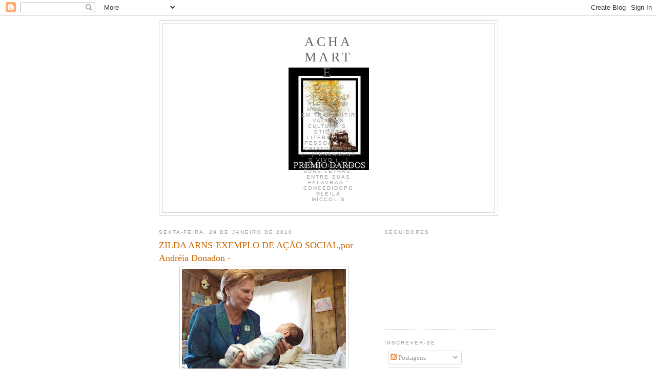

--- FILE ---
content_type: text/html; charset=UTF-8
request_url: https://achamarteblogspotcom.blogspot.com/2010/01/
body_size: 36064
content:
<!DOCTYPE html>
<html dir='ltr'>
<head>
<link href='https://www.blogger.com/static/v1/widgets/2944754296-widget_css_bundle.css' rel='stylesheet' type='text/css'/>
<meta content='text/html; charset=UTF-8' http-equiv='Content-Type'/>
<meta content='blogger' name='generator'/>
<link href='https://achamarteblogspotcom.blogspot.com/favicon.ico' rel='icon' type='image/x-icon'/>
<link href='http://achamarteblogspotcom.blogspot.com/2010/01/' rel='canonical'/>
<link rel="alternate" type="application/atom+xml" title="achamarte - Atom" href="https://achamarteblogspotcom.blogspot.com/feeds/posts/default" />
<link rel="alternate" type="application/rss+xml" title="achamarte - RSS" href="https://achamarteblogspotcom.blogspot.com/feeds/posts/default?alt=rss" />
<link rel="service.post" type="application/atom+xml" title="achamarte - Atom" href="https://www.blogger.com/feeds/5841515252416232614/posts/default" />
<!--Can't find substitution for tag [blog.ieCssRetrofitLinks]-->
<meta content='http://achamarteblogspotcom.blogspot.com/2010/01/' property='og:url'/>
<meta content='achamarte' property='og:title'/>
<meta content='&quot; Prêmio Dardos (...)cada blogueiro mostra (...) em transmitir valores culturais, éticos, literários, pessoais(...) criatividade (...)pensamento vivo (...) intacto entre suas letras, entre suas palavras.” 
ConcedidoporLeila Míccolis' property='og:description'/>
<title>achamarte: janeiro 2010</title>
<style id='page-skin-1' type='text/css'><!--
/*
-----------------------------------------------
Blogger Template Style
Name:     Minima
Date:     26 Feb 2004
Updated by: Blogger Team
----------------------------------------------- */
/* Use this with templates/template-twocol.html */
body {
background:#ffffff;
margin:0;
color:#333333;
font:x-small Georgia Serif;
font-size/* */:/**/small;
font-size: /**/small;
text-align: center;
}
a:link {
color:#5588aa;
text-decoration:none;
}
a:visited {
color:#999999;
text-decoration:none;
}
a:hover {
color:#cc6600;
text-decoration:underline;
}
a img {
border-width:0;
}
/* Header
-----------------------------------------------
*/
#header-wrapper {
width:660px;
margin:0 auto 10px;
border:1px solid #cccccc;
}
#header-inner {
background-position: center;
margin-left: auto;
margin-right: auto;
}
#header {
margin: 5px;
border: 1px solid #cccccc;
text-align: center;
color:#666666;
}
#header h1 {
margin:5px 5px 0;
padding:15px 20px .25em;
line-height:1.2em;
text-transform:uppercase;
letter-spacing:.2em;
font: normal normal 200% Georgia, Serif;
}
#header a {
color:#666666;
text-decoration:none;
}
#header a:hover {
color:#666666;
}
#header .description {
margin:0 5px 5px;
padding:0 20px 15px;
max-width:700px;
text-transform:uppercase;
letter-spacing:.2em;
line-height: 1.4em;
font: normal normal 78% 'Trebuchet MS', Trebuchet, Arial, Verdana, Sans-serif;
color: #999999;
}
#header img {
margin-left: auto;
margin-right: auto;
}
/* Outer-Wrapper
----------------------------------------------- */
#outer-wrapper {
width: 660px;
margin:0 auto;
padding:10px;
text-align:left;
font: normal normal 100% Georgia, Serif;
}
#main-wrapper {
width: 410px;
float: left;
word-wrap: break-word; /* fix for long text breaking sidebar float in IE */
overflow: hidden;     /* fix for long non-text content breaking IE sidebar float */
}
#sidebar-wrapper {
width: 220px;
float: right;
word-wrap: break-word; /* fix for long text breaking sidebar float in IE */
overflow: hidden;      /* fix for long non-text content breaking IE sidebar float */
}
/* Headings
----------------------------------------------- */
h2 {
margin:1.5em 0 .75em;
font:normal normal 78% 'Trebuchet MS',Trebuchet,Arial,Verdana,Sans-serif;
line-height: 1.4em;
text-transform:uppercase;
letter-spacing:.2em;
color:#999999;
}
/* Posts
-----------------------------------------------
*/
h2.date-header {
margin:1.5em 0 .5em;
}
.post {
margin:.5em 0 1.5em;
border-bottom:1px dotted #cccccc;
padding-bottom:1.5em;
}
.post h3 {
margin:.25em 0 0;
padding:0 0 4px;
font-size:140%;
font-weight:normal;
line-height:1.4em;
color:#cc6600;
}
.post h3 a, .post h3 a:visited, .post h3 strong {
display:block;
text-decoration:none;
color:#cc6600;
font-weight:normal;
}
.post h3 strong, .post h3 a:hover {
color:#333333;
}
.post-body {
margin:0 0 .75em;
line-height:1.6em;
}
.post-body blockquote {
line-height:1.3em;
}
.post-footer {
margin: .75em 0;
color:#999999;
text-transform:uppercase;
letter-spacing:.1em;
font: normal normal 78% 'Trebuchet MS', Trebuchet, Arial, Verdana, Sans-serif;
line-height: 1.4em;
}
.comment-link {
margin-left:.6em;
}
.post img, table.tr-caption-container {
padding:4px;
border:1px solid #cccccc;
}
.tr-caption-container img {
border: none;
padding: 0;
}
.post blockquote {
margin:1em 20px;
}
.post blockquote p {
margin:.75em 0;
}
/* Comments
----------------------------------------------- */
#comments h4 {
margin:1em 0;
font-weight: bold;
line-height: 1.4em;
text-transform:uppercase;
letter-spacing:.2em;
color: #999999;
}
#comments-block {
margin:1em 0 1.5em;
line-height:1.6em;
}
#comments-block .comment-author {
margin:.5em 0;
}
#comments-block .comment-body {
margin:.25em 0 0;
}
#comments-block .comment-footer {
margin:-.25em 0 2em;
line-height: 1.4em;
text-transform:uppercase;
letter-spacing:.1em;
}
#comments-block .comment-body p {
margin:0 0 .75em;
}
.deleted-comment {
font-style:italic;
color:gray;
}
#blog-pager-newer-link {
float: left;
}
#blog-pager-older-link {
float: right;
}
#blog-pager {
text-align: center;
}
.feed-links {
clear: both;
line-height: 2.5em;
}
/* Sidebar Content
----------------------------------------------- */
.sidebar {
color: #666666;
line-height: 1.5em;
}
.sidebar ul {
list-style:none;
margin:0 0 0;
padding:0 0 0;
}
.sidebar li {
margin:0;
padding-top:0;
padding-right:0;
padding-bottom:.25em;
padding-left:15px;
text-indent:-15px;
line-height:1.5em;
}
.sidebar .widget, .main .widget {
border-bottom:1px dotted #cccccc;
margin:0 0 1.5em;
padding:0 0 1.5em;
}
.main .Blog {
border-bottom-width: 0;
}
/* Profile
----------------------------------------------- */
.profile-img {
float: left;
margin-top: 0;
margin-right: 5px;
margin-bottom: 5px;
margin-left: 0;
padding: 4px;
border: 1px solid #cccccc;
}
.profile-data {
margin:0;
text-transform:uppercase;
letter-spacing:.1em;
font: normal normal 78% 'Trebuchet MS', Trebuchet, Arial, Verdana, Sans-serif;
color: #999999;
font-weight: bold;
line-height: 1.6em;
}
.profile-datablock {
margin:.5em 0 .5em;
}
.profile-textblock {
margin: 0.5em 0;
line-height: 1.6em;
}
.profile-link {
font: normal normal 78% 'Trebuchet MS', Trebuchet, Arial, Verdana, Sans-serif;
text-transform: uppercase;
letter-spacing: .1em;
}
/* Footer
----------------------------------------------- */
#footer {
width:660px;
clear:both;
margin:0 auto;
padding-top:15px;
line-height: 1.6em;
text-transform:uppercase;
letter-spacing:.1em;
text-align: center;
}

--></style>
<link href='https://www.blogger.com/dyn-css/authorization.css?targetBlogID=5841515252416232614&amp;zx=06d783c4-dc8b-47ab-aa95-5e3a3b9619df' media='none' onload='if(media!=&#39;all&#39;)media=&#39;all&#39;' rel='stylesheet'/><noscript><link href='https://www.blogger.com/dyn-css/authorization.css?targetBlogID=5841515252416232614&amp;zx=06d783c4-dc8b-47ab-aa95-5e3a3b9619df' rel='stylesheet'/></noscript>
<meta name='google-adsense-platform-account' content='ca-host-pub-1556223355139109'/>
<meta name='google-adsense-platform-domain' content='blogspot.com'/>

</head>
<body>
<div class='navbar section' id='navbar'><div class='widget Navbar' data-version='1' id='Navbar1'><script type="text/javascript">
    function setAttributeOnload(object, attribute, val) {
      if(window.addEventListener) {
        window.addEventListener('load',
          function(){ object[attribute] = val; }, false);
      } else {
        window.attachEvent('onload', function(){ object[attribute] = val; });
      }
    }
  </script>
<div id="navbar-iframe-container"></div>
<script type="text/javascript" src="https://apis.google.com/js/platform.js"></script>
<script type="text/javascript">
      gapi.load("gapi.iframes:gapi.iframes.style.bubble", function() {
        if (gapi.iframes && gapi.iframes.getContext) {
          gapi.iframes.getContext().openChild({
              url: 'https://www.blogger.com/navbar/5841515252416232614?origin\x3dhttps://achamarteblogspotcom.blogspot.com',
              where: document.getElementById("navbar-iframe-container"),
              id: "navbar-iframe"
          });
        }
      });
    </script><script type="text/javascript">
(function() {
var script = document.createElement('script');
script.type = 'text/javascript';
script.src = '//pagead2.googlesyndication.com/pagead/js/google_top_exp.js';
var head = document.getElementsByTagName('head')[0];
if (head) {
head.appendChild(script);
}})();
</script>
</div></div>
<div id='outer-wrapper'><div id='wrap2'>
<!-- skip links for text browsers -->
<span id='skiplinks' style='display:none;'>
<a href='#main'>skip to main </a> |
      <a href='#sidebar'>skip to sidebar</a>
</span>
<div id='header-wrapper'>
<div class='header section' id='header'><div class='widget Header' data-version='1' id='Header1'>
<div id='header-inner' style='background-image: url("https://blogger.googleusercontent.com/img/b/R29vZ2xl/AVvXsEjkGlHrbHbCEOzdF7403hwn4p_Bf_QpSoSXt1W-n3fq3hznF03ksVavXA2q8cMSg5FyTtLLsZz85RKoNezT_VQ1xE90AVicO76S1svAfAunUoC2yooOw1tDsEA4WZSUrjqqWILWp_lkf3k/s1600-r/premio_dardos.jpg"); background-position: left; width: 157px; min-height: 200px; _height: 200px; background-repeat: no-repeat; '>
<div class='titlewrapper' style='background: transparent'>
<h1 class='title' style='background: transparent; border-width: 0px'>
<a href='https://achamarteblogspotcom.blogspot.com/'>
achamarte
</a>
</h1>
</div>
<div class='descriptionwrapper'>
<p class='description'><span>" Prêmio Dardos (...)cada blogueiro mostra (...) em transmitir valores culturais, éticos, literários, pessoais(...) criatividade (...)pensamento vivo (...) intacto entre suas letras, entre suas palavras.&#8221; 
ConcedidoporLeila Míccolis</span></p>
</div>
</div>
</div></div>
</div>
<div id='content-wrapper'>
<div id='crosscol-wrapper' style='text-align:center'>
<div class='crosscol no-items section' id='crosscol'></div>
</div>
<div id='main-wrapper'>
<div class='main section' id='main'><div class='widget Blog' data-version='1' id='Blog1'>
<div class='blog-posts hfeed'>

          <div class="date-outer">
        
<h2 class='date-header'><span>sexta-feira, 29 de janeiro de 2010</span></h2>

          <div class="date-posts">
        
<div class='post-outer'>
<div class='post hentry uncustomized-post-template' itemprop='blogPost' itemscope='itemscope' itemtype='http://schema.org/BlogPosting'>
<meta content='https://blogger.googleusercontent.com/img/b/R29vZ2xl/AVvXsEhYvoquSn2RXsVYmFQ-tT0TX4cP_VHpXovRDbD0uU_k0VlXEzM4eGOf1NXYK3v-52RLhOjiz32OiSP-PkOvygBaU4A_QF-ePx3YSm4TAmYtYxIeEfvNZWao4dDoWUsNAehyphenhyphenAiX13hXGlPrF/s320/zilda-arns.jpg' itemprop='image_url'/>
<meta content='5841515252416232614' itemprop='blogId'/>
<meta content='7066019247866479825' itemprop='postId'/>
<a name='7066019247866479825'></a>
<h3 class='post-title entry-title' itemprop='name'>
<a href='https://achamarteblogspotcom.blogspot.com/2010/01/zilda-arns-exemplo-de-acao-socialpor.html'>ZILDA ARNS-EXEMPLO DE AÇÃO SOCIAL,por Andréia Donadon -</a>
</h3>
<div class='post-header'>
<div class='post-header-line-1'></div>
</div>
<div class='post-body entry-content' id='post-body-7066019247866479825' itemprop='description articleBody'>
<a href="https://blogger.googleusercontent.com/img/b/R29vZ2xl/AVvXsEhYvoquSn2RXsVYmFQ-tT0TX4cP_VHpXovRDbD0uU_k0VlXEzM4eGOf1NXYK3v-52RLhOjiz32OiSP-PkOvygBaU4A_QF-ePx3YSm4TAmYtYxIeEfvNZWao4dDoWUsNAehyphenhyphenAiX13hXGlPrF/s1600-h/zilda-arns.jpg"><img alt="" border="0" id="BLOGGER_PHOTO_ID_5432339488792495138" src="https://blogger.googleusercontent.com/img/b/R29vZ2xl/AVvXsEhYvoquSn2RXsVYmFQ-tT0TX4cP_VHpXovRDbD0uU_k0VlXEzM4eGOf1NXYK3v-52RLhOjiz32OiSP-PkOvygBaU4A_QF-ePx3YSm4TAmYtYxIeEfvNZWao4dDoWUsNAehyphenhyphenAiX13hXGlPrF/s320/zilda-arns.jpg" style="display:block; margin:0px auto 10px; text-align:center;cursor:pointer; cursor:hand;width: 320px; height: 213px;" /></a><br />Um batom no rosto<br />-um sorriso colorido<br />criança no braço...<br /><br />Haikai de Haruko (Clevane Pessoa)<br /><br /><br /><a href="https://blogger.googleusercontent.com/img/b/R29vZ2xl/AVvXsEgmum0lQxBHcjMJ6Uw-ILlEJUsNhqWPcrUPG_gNk9c-Y86laXZ8Kc1T_o_0BA9loVLwHPRDfa7EZETfEB1VnXX7ta8NBjdfXxIJChbS_myUyBN4YzuUKl-cUzQy10axbLHMVtVzuu5pp0xs/s1600-h/zildaarns.jpg"><img alt="" border="0" id="BLOGGER_PHOTO_ID_5432338159817173250" src="https://blogger.googleusercontent.com/img/b/R29vZ2xl/AVvXsEgmum0lQxBHcjMJ6Uw-ILlEJUsNhqWPcrUPG_gNk9c-Y86laXZ8Kc1T_o_0BA9loVLwHPRDfa7EZETfEB1VnXX7ta8NBjdfXxIJChbS_myUyBN4YzuUKl-cUzQy10axbLHMVtVzuu5pp0xs/s320/zildaarns.jpg" style="display:block; margin:0px auto 10px; text-align:center;cursor:pointer; cursor:hand;width: 320px; height: 229px;" /></a><br />Fonte da foto:http://jornale.com.br/zebeto/wp-content/uploads/2007/11/zilda.JPG<br /><br />Um corpo que chega,<br />mas seu espírito em expansão<br />sublimou-se, azul..,<br /><br />Haikai de Haruko (Clevane Pessoa)<br /><br /><a href="https://blogger.googleusercontent.com/img/b/R29vZ2xl/AVvXsEgrTC3g1g8603EySWD6eCqkhRQQSnOJo78UZa0jKHKil5JQpQ3C4PortTPbo8hfOzdkjcLVwGLwUNfl4OSvlBqhAw303RtNG4tgYk-Zle6IroefMoFdbUg52MXG1C-EVCvv6_saZ9Jm4Ni4/s1600-h/zilda.jpg"><img alt="" border="0" id="BLOGGER_PHOTO_ID_5432337917995477762" src="https://blogger.googleusercontent.com/img/b/R29vZ2xl/AVvXsEgrTC3g1g8603EySWD6eCqkhRQQSnOJo78UZa0jKHKil5JQpQ3C4PortTPbo8hfOzdkjcLVwGLwUNfl4OSvlBqhAw303RtNG4tgYk-Zle6IroefMoFdbUg52MXG1C-EVCvv6_saZ9Jm4Ni4/s320/zilda.jpg" style="display:block; margin:0px auto 10px; text-align:center;cursor:pointer; cursor:hand;width: 320px; height: 212px;" /></a><br /><br />Com soro caseiro<br />e multimisturas , salva<br />mlhares de vidas...<br /><br />Haikai de Haruko (Clevane Pessoa)<br /><br />A Governadorado InBrasCI (*), Andreia Donadon, escreve esse texto consistente e fidedigno, para registrar a passagem da Terra damédica Pdiatra Zilda Arns:ao aposentar-se,convocada pelo irmão,Dom Evaristo Arns, abdica de merecido descanso ós trabalho profssional e passa a um plenamente vocacional.E salva crianças.Haverá melhor e mais belo exemplo que aqueles que são pastores .O Mestre já preconizava:"O bom Pastor , dá a vida por suas ovelhas"...<br /><br />Clevane Pessoa<br />Diretora egional do InBrasCi<br /><br />Leiam atentamente as palavras abaixo: <br /><br /><br /><br /><br /><br />                         - ZILDA ARNS &#8211; <br />                                EXEMPLO DE AÇÃO SOCIAL<br />                                                                                                         Andreia Donadon Leal<br /> <br />Zilda Arns morreu vitimada pelo terremoto ocorrido no Haiti em janeiro de 2010. Estava em missão humanitária para disseminar as metodologias da Pastoral da Criança naquele país e ensinar formas simples de realizar &#8220;milagres&#8221;.  Para o filósofo Maurice Blondel milagre é um sinal figurativo e confirmativo da mensagem cristã. Um prodígio significante: aurora da nova criação. <br /><br />Zilda Arns nasceu para o labor humanitário e religioso; para a aurora da nova propagação do amor universal. Exemplo de vida. Exemplo de persistência. Exemplo dos exemplos. Soldado que combateu a morte em comunidades extremamente carentes.  A idealizadora da Pastoral da Criança conseguiu, com medidas simples combater a desidratação e a desnutrição. Sua ação em prol da vida, da saúde, da educação e da cidadania foi aplicada e multiplicada por milhares de voluntários de boa vontade no país e no exterior. Os atos da doutora Zilda Arns lembram o episódio da partilha dos pães de Jesus, narrado em Mateus 14, 13-21, &#8220;quando Ele pediu a seus discípulos que alimentassem a multidão de quase cinco mil homens, mulheres e crianças, que estavam no deserto, com apenas cinco pães e dois peixes. Jesus multiplicou, erguendo os olhos ao céu, abençoou e partiu os pães para que seus discípulos distribuíssem à multidão&#8221;. Eis uma das passagens mais marcantes e significativas, contada na Bíblia: a partilha. Zilda partilhou e multiplicou a boa vontade, o trabalho, a persistência e a bondade na Pastoral da Criança, Organismo de Ação Social da Conferência Nacional dos Bispos do Brasil &#8211; CNBB. O objetivo do Organismo é o desenvolvimento integral das crianças e promover, em função delas, também suas famílias e comunidades, sem distinção de raça, cor, profissão, nacionalidade, sexo, credo religioso ou político. <br />Pessoas que idealizam e trabalham diretamente em áreas que envolvem a ação social nascem com esse dom, sem sombra de dúvida. Há que ter capacidade intelectual (psicológica &#8211; física), humanitária; liderança, respeito da comunidade, popularidade e criatividade para atuar com brilhantismo e simplicidade em missões que salvam e melhoram a qualidade de vida de seres humanos.<br /><br /> No artigo &#8220;O milagre do sorinho e outros milagres&#8221;, editado na Revista Veja de 20 de janeiro de 2010, Roberto Pompeu de Toledo louva e destaca o diferencial do trabalho social da humanista. Diz Pompeu de Toledo: &#8220;A doutora Zilda Arns fez tudo ao contrário de como costumam ser feitos os programas de políticas públicas no Brasil. Não chamou o marqueteiro, como providência inaugural dos trabalhos. Não engendrou uma generosa burocracia, capaz de proporcionar bons e agradáveis empregos. Não ofereceu contratos milionários aos prestadores de serviço. Sobretudo, não anunciou o programa e, com o simples anúncio, deu a coisa por feita e resolvida. Milagre dos milagres&#8221;... O filósofo Santo Agostinho considera o milagre no horizonte da atividade criadora de Deus, que deixou sementes e virtualidades nas coisas. No milagre importa mais o seu valor de sinal e não tanto o de transcendência física. Para Santo Agostinho, o importante no milagre é sua capacidade de elevar o homem à inteligência das realidades do mundo da graça. Não nega a intervenção direta de Deus, mas acima de tudo é um sinal devido ao seu caráter não-habitual ou extraordinário. O milagre realizado pela doutora Zilda foi um ato físico e real; não algo sobrenatural, percebido aos olhos da fé, testemunho escrito por Deus nos fatos, mas sim a figuração, a transposição, a realidade de atos e de palavras transformadas em bondade, em benefícios concretos e permanentes para a humanidade. Pompeu de Toledo não se referiu ao milagre como manifestação divina, realizado por Jesus, por exemplo, na ressurreição da filha de Jairo (Mateus 9.18, 23-26; Marcos 5.22-24, 35-43; Lucas 8.41,42, 49-56) ou na transformação de água em vinho (em João 2.1-11) e outros; referiu-se ao caráter milagroso em sua atuação, que salvou milhares de vidas. Exemplo extraordinário e profícuo, seguido por milhares de pessoas que trabalham e continuarão seu caminho no combate à desnutrição e à mortalidade infantil. Descanse em paz Zilda Arns, seu nome e sua contribuição para a humanidade jamais serão esquecidos!<br /><br /><br /><br />(*) InBrasCI-Instituto Brasileiro de Culturas Internacionais.<br />(**) Andreia Donadon:Governadora, em MG, do InBRasCI<br />Embaixadora Universal da paz-Cercle de Les Ambassadeurs Univ.de La Paix/genebra, Suiça/Orange-França.<br />Presidente da ALB/Marina/MG
<div style='clear: both;'></div>
</div>
<div class='post-footer'>
<div class='post-footer-line post-footer-line-1'>
<span class='post-author vcard'>
Postado por
<span class='fn' itemprop='author' itemscope='itemscope' itemtype='http://schema.org/Person'>
<meta content='https://www.blogger.com/profile/13347707168945653569' itemprop='url'/>
<a class='g-profile' href='https://www.blogger.com/profile/13347707168945653569' rel='author' title='author profile'>
<span itemprop='name'>Clevane_em_Pessoa</span>
</a>
</span>
</span>
<span class='post-timestamp'>
às
<meta content='http://achamarteblogspotcom.blogspot.com/2010/01/zilda-arns-exemplo-de-acao-socialpor.html' itemprop='url'/>
<a class='timestamp-link' href='https://achamarteblogspotcom.blogspot.com/2010/01/zilda-arns-exemplo-de-acao-socialpor.html' rel='bookmark' title='permanent link'><abbr class='published' itemprop='datePublished' title='2010-01-29T17:19:00-08:00'>17:19</abbr></a>
</span>
<span class='post-comment-link'>
<a class='comment-link' href='https://www.blogger.com/comment/fullpage/post/5841515252416232614/7066019247866479825' onclick=''>
Nenhum comentário:
  </a>
</span>
<span class='post-icons'>
<span class='item-control blog-admin pid-1808170697'>
<a href='https://www.blogger.com/post-edit.g?blogID=5841515252416232614&postID=7066019247866479825&from=pencil' title='Editar post'>
<img alt='' class='icon-action' height='18' src='https://resources.blogblog.com/img/icon18_edit_allbkg.gif' width='18'/>
</a>
</span>
</span>
<div class='post-share-buttons goog-inline-block'>
</div>
</div>
<div class='post-footer-line post-footer-line-2'>
<span class='post-labels'>
Marcadores:
<a href='https://achamarteblogspotcom.blogspot.com/search/label/ZILDA%20ARNS-EXEMPLO%20DE%20A%C3%87%C3%83O%20SOCIAL' rel='tag'>ZILDA ARNS-EXEMPLO DE AÇÃO SOCIAL</a>
</span>
</div>
<div class='post-footer-line post-footer-line-3'>
<span class='post-location'>
</span>
</div>
</div>
</div>
</div>

          </div></div>
        

          <div class="date-outer">
        
<h2 class='date-header'><span>quinta-feira, 21 de janeiro de 2010</span></h2>

          <div class="date-posts">
        
<div class='post-outer'>
<div class='post hentry uncustomized-post-template' itemprop='blogPost' itemscope='itemscope' itemtype='http://schema.org/BlogPosting'>
<meta content='https://blogger.googleusercontent.com/img/b/R29vZ2xl/AVvXsEgfzxjgdG6Wgrr-hqg9qQKCKaUr9IWoaNgzDAPHXuEHNXkBXu0Kx8sEgk7x1z3aPUu-XAB6ksL0CpLGe40Q8OPULrHHe5F_A_hj6sWZI98WAdVxt_joHV4r4uLdwkMQeGwudfbM-zxulHh8/s320/picgoldmedal.jpg' itemprop='image_url'/>
<meta content='5841515252416232614' itemprop='blogId'/>
<meta content='1369044504899583030' itemprop='postId'/>
<a name='1369044504899583030'></a>
<h3 class='post-title entry-title' itemprop='name'>
<a href='https://achamarteblogspotcom.blogspot.com/2010/01/lu-pecanha-no-lancamento-de-essencia-e.html'>LU Peçanha, no lançamento de Essência e Memória Antologia de Fotografia Contemporânea-Portugual</a>
</h3>
<div class='post-header'>
<div class='post-header-line-1'></div>
</div>
<div class='post-body entry-content' id='post-body-1369044504899583030' itemprop='description articleBody'>
<a href="https://blogger.googleusercontent.com/img/b/R29vZ2xl/AVvXsEgfzxjgdG6Wgrr-hqg9qQKCKaUr9IWoaNgzDAPHXuEHNXkBXu0Kx8sEgk7x1z3aPUu-XAB6ksL0CpLGe40Q8OPULrHHe5F_A_hj6sWZI98WAdVxt_joHV4r4uLdwkMQeGwudfbM-zxulHh8/s1600-h/picgoldmedal.jpg"><img alt="" border="0" id="BLOGGER_PHOTO_ID_5429233313497558242" src="https://blogger.googleusercontent.com/img/b/R29vZ2xl/AVvXsEgfzxjgdG6Wgrr-hqg9qQKCKaUr9IWoaNgzDAPHXuEHNXkBXu0Kx8sEgk7x1z3aPUu-XAB6ksL0CpLGe40Q8OPULrHHe5F_A_hj6sWZI98WAdVxt_joHV4r4uLdwkMQeGwudfbM-zxulHh8/s320/picgoldmedal.jpg" style="display:block; margin:0px auto 10px; text-align:center;cursor:pointer; cursor:hand;width: 204px; height: 216px;" /></a><br />Uma rosa virtual para a amiga Lu Peçanha, com os parabéns pela conquista e j&#180;pa a aguardar a empreitada  sobre a URBE.<br /><br /><br /><a href="https://blogger.googleusercontent.com/img/b/R29vZ2xl/AVvXsEjGMBNyVXd66gCV6yWRc9sTmdrApIoOAhANThehyphenhyphenDa29_FVMCHgkcdMQBMqMShWhXyuRAdkamHnZZ1NxVqgRSFblM5PabyNiy-cnCsc9YIucqkUqu3f4hj-modeDtG6XS22D4daejgPpq5v/s1600-h/lan%25C3%25A7amento+04.jpg"><img alt="" border="0" id="BLOGGER_PHOTO_ID_5429232741674610930" src="https://blogger.googleusercontent.com/img/b/R29vZ2xl/AVvXsEjGMBNyVXd66gCV6yWRc9sTmdrApIoOAhANThehyphenhyphenDa29_FVMCHgkcdMQBMqMShWhXyuRAdkamHnZZ1NxVqgRSFblM5PabyNiy-cnCsc9YIucqkUqu3f4hj-modeDtG6XS22D4daejgPpq5v/s320/lan%25C3%25A7amento+04.jpg" style="display:block; margin:0px auto 10px; text-align:center;cursor:pointer; cursor:hand;width: 320px; height: 214px;" /></a><br />Lucilene  Peçanha, autografando a antologia <br /><br /><br /><br /><a href="https://blogger.googleusercontent.com/img/b/R29vZ2xl/AVvXsEjKZxsIO0mbkMsCVCNSE-xjctlG41PZJkiVVTatAqM82pIko85eLYSyM0RIO-40kjV3-Npq8nKYC48wOP-Zupz4o3EaYjpLJEsIUd0es1gezwY2kHX0VrUPR46VPEhyphenhyphenq07v6B75TY0cYlTH/s1600-h/Lan%25C3%25A7amento+11.jpg"><img alt="" border="0" id="BLOGGER_PHOTO_ID_5429232336548118418" src="https://blogger.googleusercontent.com/img/b/R29vZ2xl/AVvXsEjKZxsIO0mbkMsCVCNSE-xjctlG41PZJkiVVTatAqM82pIko85eLYSyM0RIO-40kjV3-Npq8nKYC48wOP-Zupz4o3EaYjpLJEsIUd0es1gezwY2kHX0VrUPR46VPEhyphenhyphenq07v6B75TY0cYlTH/s320/Lan%25C3%25A7amento+11.jpg" style="display:block; margin:0px auto 10px; text-align:center;cursor:pointer; cursor:hand;width: 320px; height: 214px;" /></a><br />Lu Peçanha, discorrendo sobre o livro, para convidados, editores, fotógrafos e participantes presentes, em Lisboa.<br /><br />Veja mais fotos em:http://lupeçanhafotografias.blogspot.com<br /><br /><br /><br />Amigos:<br /> <br /><br />Tenho a impressão de que estive em Portugal, para o lançamento dessa segunda antologia onde participa nossa amiga, fotógrafa e psicóloga, LU PEÇANHA.Acompanhei os preparativos, por e-mail e telefone, falamo-nos dias antes, quando ela , em Lisboa, passava pelo frio sazonal e até iria fotografar a Serra da Estrela, nevada.<br /><br />Depois,logo após o lançamento e os autógrafos, fui ao site da editora CHIADO, oinde slides já desfilavam aos meus olhos, em busca da amiga, para compartilhar sua alegria.Ela parte para uma terceira edição.Ama a fotografia, e apesar da Psiciologia ser uma ciência da palavras, nas imagens encontra ecos à alma sensível e generosa.Por isso, diz a respeito de seu amor pela arte fotógáfica :<br /><br /> <br /><br />"...porque nem sempre as palavras são suficientes para expressarmos nossos sentimentos..."<br /><br />  <br /><br />Visite, dela: <br /><br />  <br /><br />http://lupecanhafotografias.blogspot.com/ <br /><br />  <br /><br />e <br /><br />http://br.olhares.com <br /><br />  <br /><br />Em Olhares, você encontrá 407 fotos, e, nessas faces, a dela próipria, muito bela e serena. <br /><br />  <br /><br />No momento, Lucilene prepara o encontro para  autógrafos , na capital miniera, onde está radicada.Nasceu no pará e conserva o mistério das florestas em seu olhar profundo. <br /><br />  <br /><br />Aproveito para agradecer a constante citação que ela faz de meu nome, embora saiba que nada demais faço, exceto quere mesmo, ter em seu espírito livre, um lugar para ser e estar, admirar e recomendar.Eu também gosto apenas do que é bom.Qual o seu trabalho.E agradecer a fotografia que fez de mina mostra de poemas e desenhos, GRAL FEMININO PLURAL, na galeria da Árvore, do Museu Naciuoinal de Poesia(MUNAP), dirigido por outra fotógrafa, Regina Mello.Eu a coinheci na ouverture, onde ela foi por solicitação de nosso amigo coimun, o brasieliro Edson Pereira de Almeida, Chanceler do inBrasCI, que reside na Ilha da Madeira. <br /><br />  <br /><br />E informo que Lucilene Peçanha, neste ano de 2010, será membro do InBRasCi, Instituto Brasileiro de Culturas Internacionais, em evento a ser marcado pela Governadora em MINAS da entidade, Andréia Donadon , outra mulher jovem e cheia de talentos. <br /><br />  <br /><br />Clevane Pessoa de Araújo Lopes <br /><br />  <br /><br />Diretora Regional do inBRasCi <br /><br />  <br /><br />Belo Horizonte, Janeiro de 2010 <br /><br />  <br /><br />  <br /><br />http://br.olhares.com/faces_02_foto2301489.html <br /><br />http://lupecanhafotografias.blogspot.com/ <br /><br />  <br /><br />http://clevanepessoaeoutraspessoas.blogspot.com   <br /><br /> <br />http://lupecanhafotografias.blogspot.com/<br />Lu Peçanha Fotografias <br /><br />quinta-feira, 14 de janeiro de 2010<br />Lançamento do Livro Essência e Memória - Antologia de Fotografia Contemporânea - Volume II <br />quinta-feira, 14 de janeiro de 2010<br /><br />Lançamento do Livro Essência e Memória- Antologia de Fotografia Conteporânea - Volume II<br /><br /><br />O lançamento do livro Essência e Memória - Antologia de Fotografia Contemporânea - Volume II, foi um sucesso absoluto. Ocorrido no dia 10 de janeiro em Lisboa, teve a presença da fotógrafa brasileira Lu Peçanha como uma das autoras do livro. Uma comemoração alegre, para um livro lindo com fotografias espetaculares. A autora brasileira relata com muita alegria e satisfação o evento: "Foi maravilhoso compartilhar mais uma vez, de um lançamento com os vários autores que ali estavam. Conheci muita gente, novos autores, e seus familiares. Uma experiência marcante que teve um sabor de quero mais. Quero agradecer a hospitalidade e o carinho recebido pelos portugueses e principalmente a todos os autores".<br />A autora brasileira que já se prepara para sua terceira participação de outro livro de fotografias, o Olhar a Urbe (Olhar Urbano), previsto para 2010, também pela Chiado Editora, e que terá o lançamento em Lisboa, esteve no Chile em dezembro passado, com membros de Poetas Del Mundo, preparando suas novas fotos para o próximo livro. Ela diz: "Minha participação no Olhar a Urbe, será dedicada ao Chile. Uma experiência que tocou muito meu coração visto que tive a oportunidade de conhecer mais de perto o trabalho dos Poetas Del Mundo e compartilhar com este grupo momentos de muito aprendizado. Também sou membro de Poetas Del Mundo, mas enquadro-me no trabalho como uma poeta da fotografia. Agradeço todo apoio e carinho recebido pelo senhor Luis Arias Manzo, chileno, Presidente - Fundador de Poetas Del Mundo, sua noiva Maggy Gomez, colombiana, psicóloga e também ao Comunicador Social, David Altamirano Hernandez, que me entrevistou quando eu estava no Chile e a todos membros de Poetas Del mundo que tive a oportunidade de conhecer.<br />Enquanto estive em Lisboa, tive o apoio sempre tão preciso e carinhoso da grande amiga, jornalista, poeta e escritora, CLEVANE PESSOA, que mesmo aqui no Brasil, com sua sensibilidade sempre atenta, levava meu trabalho para o mundo. Uma amizade de tão pouco tempo, mas que com certeza já vem de outros momentos. Seu apoio e confiança em meu trabalho, tem me dado a força necessária para seguir sempre em frente. Obrigada minha querida amiga. CLEVANE PESSOA é a Luz que todo artista precisava ter. <br /> A autora Lu Peçanha, no momento de falar sobre o livro.<br /> Os autores recebendo seus livros e já autografando.<br /><br />Lu Peçanha, autografando e recebendo o autógrafo de Cristina Mestre, autora portuguesa.<br /><br /><br /> Lu Peçanha e a autora portuguesa Xu, com olivro tão esperado. "A Xu é a alegria em pessoa. Beijos enormes".<br /><br /><br /> Lu Peçanha com as autoras portuguesas Cristina Mestre e Isabel Sallazar. Mulheres incríveis. Agora grandes amigas.<br /><br /><br />Lu Peçanha e a autora portuguesa Cristina Mestre.<br /><br /><br />Momento de reunir os autores para a foto oficial. Foi difícil porque tínhamos muito que conversar.<br /><br />Quero agradecer também a minha modelo Loani, que participa do livro e que esteve presente registrado todo o evento, ao senhor Antônio Vieira, editor de fotografia e grande amigo, que mesmo depois de uma cirurgia de emergência, conseguiu conduzir este maravilhoso evento com muita maestria.<br />Obrigada<br />Lu Peçanha<br />Fotografias: Loani<br /><br /><br /><br /><br /><br /><br />Postado por Lucilene Peçanha às 04:10 0 comentários  <br />quarta-feira, 9 de dezembro de 2009<br />Lançamento do livro Essência e Memória &#8211; Antologia de Fotografia Contemporânea Volume II <br />Mais um belo livro da Chiado Editora, em sua segunda edição, traz de volta a Lisboa a fotógrafa brasileira Lu Peçanha, como uma das autoras do livro, com data prevista para janeiro de 2010 e local a ser anunciado ainda esta semana.<br /><br /><br />Sobre o livro<br /><br /><br /> O Livro Essência e Memória &#8211; Antologia de Fotografias Contemporâneas Volume II é a essência de tudo que um fotógrafo quer: o registro e sua memória. Os momentos marcantes, os lugares espetaculares, olhares que nos tocam, enfim, todo o nosso mundo exposto através da fotografia.<br />Os autores deste livro participam com três de suas melhores fotografias sem que estejam presos a algum tema. Cada um vai expor aquilo que acha o seu melhor, a sua essência, a sua memória. Um livro lindo, apaixonante, cheio de histórias e sentimentos revelados pelas capturas de cada autor.<br />E como se não bastasse tanta beleza, vem com um objetivo de solidariedade. Todos os direitos de autor serão doados a Associação Meninos de Oiros, uma instituição sem fins lucrativos, criada para a defesa das crianças de Azeitão e Setúbal &#8211; Portugal, que foi constituída por escritura pública, outorgada em 14 de maio de 2003 e a qual foram conferidos o estatuto de Instituição Particular de Solidariedade Social, reconhecida como pessoa coletiva de utilidade pública, em dezembro do mesmo ano. A Associação Meninos de Oiros, faz parte da Comissão Alargada da Comissão de Proteção de Crianças e Jovens (CPCJ) de Setúbal e está com um vasto projeto na área de defesa dos direitos das Crianças.<br />Uma atitude que a meu ver, engrandece ainda mais a beleza do livro trazendo-nos a consciência de estarmos atentos as necessidades daqueles que precisam de nosso apoio.<br /><br />Conheçam mais detalhes em: http://www.meninosdeoiro.org/ <br />Sobre Lu Peçanha<br /><br /><br /><br /><br />Nasci em Belém do Pará, mas atualmente moro em Belo Horizonte no estado de Minas Gerais (Brasil). Comecei a fotografar desde menina e fui aprimorando as técnicas da fotografia sem que tivesse a intenção de assumi-la como profissão. Com o tempo, fui descobrindo que fotografar era algo muito mais forte do que imaginava. Acabei montando meu estúdio e assumi de vez minha grande paixão. Sou Psicóloga Pesquisadora de formação e me sinto realizada em ambas as profissões. E unindo as duas coisas, encontrei o equilíbrio entre a emoção e a razão. Considero-me uma retratista por paixão, pois adoro fotografar pessoas, por isso minhas fotografias são sempre voltadas para elas.<br />Recentemente participei do livro Olhar a Nu, um livro de Fotografias do Nu em preto e branco, lançamento da Chiado Editora, em Lisboa, Neste livro, fui a única brasileira a fazer parte do grupo de autores, juntamente com fotógrafos de outros países e agora estou de volta na Antologia Essência e Memória Volume II, também pela Chiado Editora.<br />Aqui no Brasil tenho feito exposições individuais e participado como fotógrafa de Exposições, Encontros, como o que aconteceu em novembro deste: O 1&#176; Encontro de Embaixadores, Cônsules e Poetas Del Mundo em Belo Horizonte &#8211; Brasil, onde tive o prazer de conhecer o senhor Luiz Arias Manzo, chileno, Fundador e Secretário Geral deste movimento. Um homem incrível e de punhos fortes, visando o bem da humanidade e suas necessidades, levando através da arte sua dedicação por um mundo melhor. Uma experiência maravilhosa, visto que o trabalho da fotografia torna-se muito mais do que apenas capturas. Acabamos nos envolvendo nos trabalhos de outras pessoas como forma de aprendizagem. <br /><br /><br />Em outro trabalho como fotógrafa e divulgadora, registrei a Exposição Graal Feminino Plural de Clevane Pessoa, jornalista, escritora e maravilhosa poeta. Uma mulher admirável com o coração do tamanho do mundo que no decorrer desta amizade, tem sido minha grande incentivadora e minha mestra, tamanho conhecimento e sensibilidade para entender aquilo que fotografo. Meus agradecimentos a esta &#8220;Pessoa&#8221;, que através de seu nome já nos traz a poesia literalmente. .<br /><br /><br />&#8220;Não se trabalha sozinho, porque a força vem da união de vários, para enormes conquistas&#8221;.<br /><br />Lu Peçanha
<div style='clear: both;'></div>
</div>
<div class='post-footer'>
<div class='post-footer-line post-footer-line-1'>
<span class='post-author vcard'>
Postado por
<span class='fn' itemprop='author' itemscope='itemscope' itemtype='http://schema.org/Person'>
<meta content='https://www.blogger.com/profile/13347707168945653569' itemprop='url'/>
<a class='g-profile' href='https://www.blogger.com/profile/13347707168945653569' rel='author' title='author profile'>
<span itemprop='name'>Clevane_em_Pessoa</span>
</a>
</span>
</span>
<span class='post-timestamp'>
às
<meta content='http://achamarteblogspotcom.blogspot.com/2010/01/lu-pecanha-no-lancamento-de-essencia-e.html' itemprop='url'/>
<a class='timestamp-link' href='https://achamarteblogspotcom.blogspot.com/2010/01/lu-pecanha-no-lancamento-de-essencia-e.html' rel='bookmark' title='permanent link'><abbr class='published' itemprop='datePublished' title='2010-01-21T08:31:00-08:00'>08:31</abbr></a>
</span>
<span class='post-comment-link'>
<a class='comment-link' href='https://www.blogger.com/comment/fullpage/post/5841515252416232614/1369044504899583030' onclick=''>
Um comentário:
  </a>
</span>
<span class='post-icons'>
<span class='item-control blog-admin pid-1808170697'>
<a href='https://www.blogger.com/post-edit.g?blogID=5841515252416232614&postID=1369044504899583030&from=pencil' title='Editar post'>
<img alt='' class='icon-action' height='18' src='https://resources.blogblog.com/img/icon18_edit_allbkg.gif' width='18'/>
</a>
</span>
</span>
<div class='post-share-buttons goog-inline-block'>
</div>
</div>
<div class='post-footer-line post-footer-line-2'>
<span class='post-labels'>
Marcadores:
<a href='https://achamarteblogspotcom.blogspot.com/search/label/Lu%20Pe%C3%A7anha-Ess%C3%AAncia%20e%20Mem%C3%B3ria' rel='tag'>Lu Peçanha-Essência e Memória</a>,
<a href='https://achamarteblogspotcom.blogspot.com/search/label/Portugal-Antologia%20de%20Fotografia%20Contempor%C3%A2nea' rel='tag'>Portugal-Antologia de Fotografia Contemporânea</a>
</span>
</div>
<div class='post-footer-line post-footer-line-3'>
<span class='post-location'>
</span>
</div>
</div>
</div>
</div>

          </div></div>
        

          <div class="date-outer">
        
<h2 class='date-header'><span>terça-feira, 19 de janeiro de 2010</span></h2>

          <div class="date-posts">
        
<div class='post-outer'>
<div class='post hentry uncustomized-post-template' itemprop='blogPost' itemscope='itemscope' itemtype='http://schema.org/BlogPosting'>
<meta content='https://blogger.googleusercontent.com/img/b/R29vZ2xl/AVvXsEiSfV-4sA17s6PzBWE_noQjep79JDx_6Bjzf9eWafIEJaNKKoosBR2-vp5zT5raDVyTEvM1RwtRwhtXWdZ6tDpRoiRq4Y2UVlXZrsKv68lvV6ROCO4DxAdIroB7K5s-0IpS3J-jFBH9h0ME/s320/purpleorchid-39.jpg' itemprop='image_url'/>
<meta content='5841515252416232614' itemprop='blogId'/>
<meta content='5880813000930808099' itemprop='postId'/>
<a name='5880813000930808099'></a>
<h3 class='post-title entry-title' itemprop='name'>
<a href='https://achamarteblogspotcom.blogspot.com/2010/01/premio-diario-contemporaneo-de.html'>Prêmio Diário Contemporâneo de Fotografia</a>
</h3>
<div class='post-header'>
<div class='post-header-line-1'></div>
</div>
<div class='post-body entry-content' id='post-body-5880813000930808099' itemprop='description articleBody'>
<a href="https://blogger.googleusercontent.com/img/b/R29vZ2xl/AVvXsEiSfV-4sA17s6PzBWE_noQjep79JDx_6Bjzf9eWafIEJaNKKoosBR2-vp5zT5raDVyTEvM1RwtRwhtXWdZ6tDpRoiRq4Y2UVlXZrsKv68lvV6ROCO4DxAdIroB7K5s-0IpS3J-jFBH9h0ME/s1600-h/purpleorchid-39.jpg"><img alt="" border="0" id="BLOGGER_PHOTO_ID_5428641771732311298" src="https://blogger.googleusercontent.com/img/b/R29vZ2xl/AVvXsEiSfV-4sA17s6PzBWE_noQjep79JDx_6Bjzf9eWafIEJaNKKoosBR2-vp5zT5raDVyTEvM1RwtRwhtXWdZ6tDpRoiRq4Y2UVlXZrsKv68lvV6ROCO4DxAdIroB7K5s-0IpS3J-jFBH9h0ME/s320/purpleorchid-39.jpg" style="display:block; margin:0px auto 10px; text-align:center;cursor:pointer; cursor:hand;width: 320px; height: 267px;" /></a><br />---------- Forwarded message ----------<br />From: <latitudeprod@gmail.com><br />Date: 2010/1/19<br />Subject: [culturasparaenses] Prêmio Diário Contemporâneo de Fotografia (regulamento)<br /><br /><br /><br /><br /> <br />Informações sobre o Prêmio Diário Contemporâneo de Fotografia<br /> <br /> <br /> <br />Prêmio Diário Contemporâneo de Fotografia <br /><br />Regulamento<br />1. Apresentação<br />1.1 O Prêmio Diário Contemporâneo de Fotografia é um projeto nacional promovido pelo jornal &#8220;Diário do Pará &#8211; Rede Brasil Amazônia de Comunicação&#8221; e que abrange a fotografia em toda sua diversidade.  <br /><br />2. Objetivo               <br />2.1 O Prêmio Diário Contemporâneo de Fotografia tem o objetivo de contribuir na ampliação do espaço para a produção fotográfica nacional consolidando o Pará como lugar de reflexão e criação das artes da imagem, e, será aberto  a todo o território nacional, aos artistas brasileiros ou estrangeiros residentes no país.<br /><br />2.2 Tendo como tema de estréia &#8220;Brasil Brasis&#8221;, o objetivo do projeto é oferecer ao artista uma ampla abordagem sobre este universo temático, já que tanto a arte como a identidade na história contemporânea se constroem como campos culturais híbridos. Pensar o Brasil hoje é pensar vários Brasis em toda sua complexidade, assim como o pensamento fotográfico hoje se constitui de vários campos interligados da visualidade contemporânea. Portanto, o projeto propõe prêmios que possam atender esta diversidade de linguagens no campo fotográfico. <br /><br />3. Da Seleção<br />3.1 O Prêmio Diário Contemporâneo de Fotografia selecionará até no máximo 25 artistas, incluindo os três (3) contemplados com os prêmios, e  destina-se à fotografia contemporânea em todas as suas possibilidades de linguagem, suporte e poética. <br /><br />3.2 O artista selecionado terá  a possibilidade de ser contemplado em qualquer um dos três prêmios, de acordo com a sua linha de trabalho e a proposição específica de cada categoria de premiação, ficando esclarecido que as categorias de premiação não são categorias de inscrição.  <br /><br />4. Das Categorias de Premiação e Valores<br />4.1 Serão oferecidos três (3) prêmios, nas seguintes categorias, a partir da proposição temática: Brasil Brasis.  <br />I - Prêmio Brasil Brasis &#8211; Destinado a todos os fotógrafos selecionados cujo trabalho apresente leitura sobre o tema proposto. Este prêmio atende especialmente aos trabalhos de abordagem documental voltada ao cotidiano, ou originados de um projeto autoral de documentação. <br /><br />II - Prêmio Diário Contemporâneo &#8211; Destinado a todos os artistas selecionados cujo trabalho fotográfico  apresente relações com outras linguagens e suportes. Este prêmio atende trabalhos cuja proposta, processo, ou conceito estão em diálogo com a instalação, vídeo, objeto, performance, ou ainda com novas sintaxes na representação fotográfica.<br /><br />III - Prêmio Diário do Pará  &#8211; Destinado somente a fotógrafos paraenses e/ou residentes atuantes no Pará por pelo menos 3 anos. Este prêmio abrange todas as poéticas e propostas conceituais.<br /><br />4.2 Os valores oferecidos pelo Prêmio Diário Contemporâneo de Fotografia são os seguintes:<br />Prêmio Brasil Brasis &#8211; R$ 10.000,00 &#8211; Dez Mil Reais<br />Prêmio Diário Contemporâneo &#8211; R$ 10.000,00 &#8211; Dez Mil Reais<br />Prêmio Diário do Pará &#8211; R$ 10.000,00 &#8211; Dez Mil Reais  <br /><br />4.3 Todos os artistas selecionados receberão uma ajuda de custo para a produção de suas obras no valor de Hum Mil e Duzentos Reais (R$ 1.200,00) cujo pagamento será efetuado após apresentação dos comprovantes dos serviços de produção da obra fotográfica (notas fiscais ou recibos) ao jornal &#8220;Diário do Pará&#8221;.  <br /><br />5.  Da Inscrição<br />5.1 Para todas as categorias de premiação, juntamente com a ficha de inscrição devidamente preenchida, os trabalhos deverão ser enviados somente na forma impressa, ou seja, dossiê e/ou portfolio no tamanho máximo de 21x33 e que contenham os seguintes itens: série de três (3) a seis (6) imagens no tamanho máximo de 20x25 cada uma, breve apresentação sobre o trabalho com no máximo dez (10) linhas, currículo resumido em uma(1) folha, dados técnicos de montagem, formato e dimensões para apresentação da obra. <br /><br />5.2 Para o caso de trabalhos afinados com a proposta do Prêmio Diário Contemporâneo, deve ser enviado projeto de montagem juntamente com portfólio, indicando quaisquer outros elementos necessários a devida apresentação da obra. No caso de obras em suporte de vídeo, enviar em DVD juntamente com especificações técnicas, caso seja necessário. Os trabalhos em vídeo não deverão ultrapassar a duração de sete (7) minutos.<br /><br />5.3 Para trabalhos coletivos, somente um representante assinará a ficha de inscrição. Os demais nomes que compõem o grupo deverão constar no dossiê e/ou portfólio.<br /><br />5.4 O período de inscrição para o Prêmio Diário Contemporâneo de Fotografia será de 1º de fevereiro a 5 de março de 2010. Os portfólios e dossiês para seleção, assim como os trabalhos selecionados deverão ser enviados para o Museu da Universidade Federal do Pará, aos cuidados do Prêmio Diário Contemporâneo de Fotografia &#8211; Organização, Av. Governador José Malcher, 1192, Belém - PA Bairro de Nazaré, CEP 66055-260 . Informações poderão obtidas no telefones. (91) 3224-0871 / 3242 &#8211; 8340/3084-0100 ramal 0218 (produção). <br /><br />6. Da Comissão de Seleção e Premiação<br />6.1 A Comissão de seleção e premiação será constituída pelos seguintes profissionais:<br />-  Mariano Klautau Filho, fotógrafo, pesquisador e curador do projeto;<br />-  Cláudia Leão, fotógrafa e pesquisadora; <br />-  Eder Chiodetto,  fotógrafo e curador independente. <br /><br />7. Da Apresentação dos trabalhos selecionados<br /><br />7.1 O projeto realizará mostra no Museu da Universidade Federal do Pará em Belém com trabalhos dos artistas selecionados e mais dois (2) fotógrafos convidados pela curadoria, além de um ciclo de palestras, encontros com artista, oficinas, atividades de arte-educação coordenadas pela equipe do museu e a publicação de livro com imagens dos trabalhos selecionados, premiados e convidados acompanhadas de textos críticos.  <br /><br />7.2 Os artistas premiados e selecionados  terão imagens de seus trabalhos no livro a ser produzido pelo projeto, devendo  enviar imagens em alta resolução para sua publicação. <br /><br />8. Do Formato e do Tamanho das Obras<br /><br />8.1 Para as obras bidimensionais os tamanhos não devem ultrapassar o formato de 50x60m. Para os casos de instalação ou objeto, o espaço físico destinado à obra não deverá ultrapassar 2,00m x 3,00m e altura de 2,20m (dois metros e vinte centímetros) de altura, incluindo propostas para instalação de parede.<br /><br />8.2 Não será permitido o uso de foamboard para montagem,  devido a sua fragilidade às condições climáticas da região norte, sendo sugerido  em substituição, o uso de PVC ou outro material similar de maior resistência. <br />8.3 A organização não se responsabilizará por eventuais danos provenientes do uso do material mencionado.<br /><br /><br />9.  Do Transporte<br />9.1 Todos os candidatos deverão enviar junto com a ficha de inscrição, embalagem adequada com identificação de destinatário e selo devidamente pago para devolução no caso de não serem selecionados, contendo em anexo autorização devidamente assinada pelo autor do trabalho ou seu representante para que a equipe do projeto se encarregue da referida devolução. <br /><br />9.1.1 Os dossiês que não possuírem esta documentação ou que não forem retirados até a data do dia 25 de março serão inutilizados.<br /><br />9.2 Os artistas selecionados que não residirem em Belém,  devem enviar seus trabalhos no máximo com data de postagem do dia 24/3, ao Museu da Universidade Federal do Pará  aos cuidados do Prêmio Diário Contemporâneo de Fotografia &#8211; Equipe Organizadora sem custos para a organização do projeto, ficando esta encarregada da devolução das obras sem custos para o artista no prazo de 20 dias a contar da data de encerramento da mostra.<br /><br /><br />9.3 Os trabalhos devem ser embalados com material resistente que não comprometa a integridade física da obra, devendo o artista enviar em anexo,  orientações para acondicionamento na devolução, que será feita com reaproveitamento do material de embalagem enviado.<br /><br /><br />9.4 O Prêmio Diário Contemporâneo de Fotografia e o Museu da Universidade Federal do Pará oferecerão condições adequadas para a mostra, devendo todos os artistas selecionados fazer seguro de suas obras, pois a organização do projeto estará isenta de qualquer responsabilidade em caso de eventuais sinistros ou danos aos trabalhos. <br />9.5 No caso dos trabalhos dos artistas convidados, o projeto se encarregará dos custos de produção, transporte, embalagem, seguro das obras e outras necessidades técnicas para apresentação do trabalho.    <br /><br />10. Disposições Gerais<br />10.1 É proibida a participação de parentes de membros da equipe de organização, comissão de seleção e premiação ou empresa promotora e patrocinadora do projeto. <br />10.2 Os trabalhos a serem inscritos não necessitam ser inéditos, porém não será aceita a inscrição de obras premiadas em outros projetos. <br /><br />10.3 O trabalho de um dos artistas premiados será incorporado ao acervo do Museu da Universidade Federal do Pará, cabendo à direção do Museu em comum acordo com o artista definir qual formato e condições técnicas de entrega. <br /><br />10.4 A divulgação dos premiados e selecionados será feita pela imprensa, internet e blog do evento. Em caso de desistência do artista em participar ou de sua não localização no prazo de sete (7) dias ficará automaticamente cancelada a participação do artista.<br /><br />10.5 A comissão terá autonomia para decidir a não concessão de prêmio para nenhuma das obras, caso não representem, segundo análise, o tema proposto pelo evento. <br />10.6 A comissão de seleção e premiação é soberana para definir o resultado final da mostra e a inscrição do candidato importa em aceitação de todas as condições propostas no presente regulamento. <br /> <br /> <br /> <br /><br />Cronograma do Prêmio <br />Lançamento do projeto: 29 de janeiro / Inscrições: de 1º de fevereiro a 5 de março<br />Seleção:  10 ,11 e 12 de março / Divulgação selecionados/premiados: 12, 13 e 14 de março<br />Recebimento das obras: de 15 a 27 de março / Abertura da mostra: 30 de março / Encerramento da mostra: 30 de abril
<div style='clear: both;'></div>
</div>
<div class='post-footer'>
<div class='post-footer-line post-footer-line-1'>
<span class='post-author vcard'>
Postado por
<span class='fn' itemprop='author' itemscope='itemscope' itemtype='http://schema.org/Person'>
<meta content='https://www.blogger.com/profile/13347707168945653569' itemprop='url'/>
<a class='g-profile' href='https://www.blogger.com/profile/13347707168945653569' rel='author' title='author profile'>
<span itemprop='name'>Clevane_em_Pessoa</span>
</a>
</span>
</span>
<span class='post-timestamp'>
às
<meta content='http://achamarteblogspotcom.blogspot.com/2010/01/premio-diario-contemporaneo-de.html' itemprop='url'/>
<a class='timestamp-link' href='https://achamarteblogspotcom.blogspot.com/2010/01/premio-diario-contemporaneo-de.html' rel='bookmark' title='permanent link'><abbr class='published' itemprop='datePublished' title='2010-01-19T18:14:00-08:00'>18:14</abbr></a>
</span>
<span class='post-comment-link'>
<a class='comment-link' href='https://www.blogger.com/comment/fullpage/post/5841515252416232614/5880813000930808099' onclick=''>
Um comentário:
  </a>
</span>
<span class='post-icons'>
<span class='item-control blog-admin pid-1808170697'>
<a href='https://www.blogger.com/post-edit.g?blogID=5841515252416232614&postID=5880813000930808099&from=pencil' title='Editar post'>
<img alt='' class='icon-action' height='18' src='https://resources.blogblog.com/img/icon18_edit_allbkg.gif' width='18'/>
</a>
</span>
</span>
<div class='post-share-buttons goog-inline-block'>
</div>
</div>
<div class='post-footer-line post-footer-line-2'>
<span class='post-labels'>
Marcadores:
<a href='https://achamarteblogspotcom.blogspot.com/search/label/fotografia-PAR%C3%81' rel='tag'>fotografia-PARÁ</a>,
<a href='https://achamarteblogspotcom.blogspot.com/search/label/Pr%C3%AAmio%20Di%C3%A1rio%20Contempor%C3%A3neo' rel='tag'>Prêmio Diário Contemporãneo</a>
</span>
</div>
<div class='post-footer-line post-footer-line-3'>
<span class='post-location'>
</span>
</div>
</div>
</div>
</div>

          </div></div>
        

          <div class="date-outer">
        
<h2 class='date-header'><span>segunda-feira, 11 de janeiro de 2010</span></h2>

          <div class="date-posts">
        
<div class='post-outer'>
<div class='post hentry uncustomized-post-template' itemprop='blogPost' itemscope='itemscope' itemtype='http://schema.org/BlogPosting'>
<meta content='https://blogger.googleusercontent.com/img/b/R29vZ2xl/AVvXsEhhxDz0SKjkLa6hMnz4wxF9vTUNtB45KBVdl8Q5euxKkRyBYONwuuiA5qXL2dGUGmhBc5NlNLOZGOjWQwLpAgg-OR9FHtuVzAMdNOMQG5q-2P3v9dYQIfwyQu1Kq6ILbiuaI0bVL4k-f5eU/s320/Ter%C3%A7asPo%C3%A9ticas_ClaudioBento.jpg' itemprop='image_url'/>
<meta content='5841515252416232614' itemprop='blogId'/>
<meta content='2955224524804840281' itemprop='postId'/>
<a name='2955224524804840281'></a>
<h3 class='post-title entry-title' itemprop='name'>
<a href='https://achamarteblogspotcom.blogspot.com/2010/01/o-mineiro-poeta-claudio-bento-em.html'>O mineiro Poeta Claudio Bento em Salvador</a>
</h3>
<div class='post-header'>
<div class='post-header-line-1'></div>
</div>
<div class='post-body entry-content' id='post-body-2955224524804840281' itemprop='description articleBody'>
<a href="https://blogger.googleusercontent.com/img/b/R29vZ2xl/AVvXsEhhxDz0SKjkLa6hMnz4wxF9vTUNtB45KBVdl8Q5euxKkRyBYONwuuiA5qXL2dGUGmhBc5NlNLOZGOjWQwLpAgg-OR9FHtuVzAMdNOMQG5q-2P3v9dYQIfwyQu1Kq6ILbiuaI0bVL4k-f5eU/s1600-h/Ter%C3%A7asPo%C3%A9ticas_ClaudioBento.jpg"><img alt="" border="0" id="BLOGGER_PHOTO_ID_5425517018027248098" src="https://blogger.googleusercontent.com/img/b/R29vZ2xl/AVvXsEhhxDz0SKjkLa6hMnz4wxF9vTUNtB45KBVdl8Q5euxKkRyBYONwuuiA5qXL2dGUGmhBc5NlNLOZGOjWQwLpAgg-OR9FHtuVzAMdNOMQG5q-2P3v9dYQIfwyQu1Kq6ILbiuaI0bVL4k-f5eU/s320/Ter%C3%A7asPo%C3%A9ticas_ClaudioBento.jpg" style="display:block; margin:0px auto 10px; text-align:center;cursor:pointer; cursor:hand;width: 213px; height: 320px;" /></a><br />          Foto postada em meu outro blog, Poesia Em Toda parte, crédito meu (Terças Poéticas Palácio das Artes-Belo Horioznte, MG) poesiaemtodaparte.blogspot.com/2009/03/poesia...<br /><br /><br /> <strong> O poeta Cláudio Bento convida<br /> <br />                para lançamento e leitura do livro Dois poetas e uma<br />                Cidade, dentro do projeto Quartas Poéticas, promovido<br />                pela Associação Poetas Na Praça, da cidade de Salvador.<br />                O evento acontecerá no dia 27 de janeiro, às 16h, na Praça<br />                Nacional da Poesia - Praça da Piedade, centro histórico da<br />                capital baiana.</strong>
<div style='clear: both;'></div>
</div>
<div class='post-footer'>
<div class='post-footer-line post-footer-line-1'>
<span class='post-author vcard'>
Postado por
<span class='fn' itemprop='author' itemscope='itemscope' itemtype='http://schema.org/Person'>
<meta content='https://www.blogger.com/profile/13347707168945653569' itemprop='url'/>
<a class='g-profile' href='https://www.blogger.com/profile/13347707168945653569' rel='author' title='author profile'>
<span itemprop='name'>Clevane_em_Pessoa</span>
</a>
</span>
</span>
<span class='post-timestamp'>
às
<meta content='http://achamarteblogspotcom.blogspot.com/2010/01/o-mineiro-poeta-claudio-bento-em.html' itemprop='url'/>
<a class='timestamp-link' href='https://achamarteblogspotcom.blogspot.com/2010/01/o-mineiro-poeta-claudio-bento-em.html' rel='bookmark' title='permanent link'><abbr class='published' itemprop='datePublished' title='2010-01-11T08:10:00-08:00'>08:10</abbr></a>
</span>
<span class='post-comment-link'>
<a class='comment-link' href='https://www.blogger.com/comment/fullpage/post/5841515252416232614/2955224524804840281' onclick=''>
Nenhum comentário:
  </a>
</span>
<span class='post-icons'>
<span class='item-control blog-admin pid-1808170697'>
<a href='https://www.blogger.com/post-edit.g?blogID=5841515252416232614&postID=2955224524804840281&from=pencil' title='Editar post'>
<img alt='' class='icon-action' height='18' src='https://resources.blogblog.com/img/icon18_edit_allbkg.gif' width='18'/>
</a>
</span>
</span>
<div class='post-share-buttons goog-inline-block'>
</div>
</div>
<div class='post-footer-line post-footer-line-2'>
<span class='post-labels'>
Marcadores:
<a href='https://achamarteblogspotcom.blogspot.com/search/label/O%20mineiro%20Poeta%20Claudio%20Bento%20em%20Salvador' rel='tag'>O mineiro Poeta Claudio Bento em Salvador</a>
</span>
</div>
<div class='post-footer-line post-footer-line-3'>
<span class='post-location'>
</span>
</div>
</div>
</div>
</div>

          </div></div>
        

          <div class="date-outer">
        
<h2 class='date-header'><span>sábado, 2 de janeiro de 2010</span></h2>

          <div class="date-posts">
        
<div class='post-outer'>
<div class='post hentry uncustomized-post-template' itemprop='blogPost' itemscope='itemscope' itemtype='http://schema.org/BlogPosting'>
<meta content='https://blogger.googleusercontent.com/img/b/R29vZ2xl/AVvXsEju4zaicjjnpk8VvbLNjn-CUvLLFIvFKv0aaZzXAa6gUxMsnBOCPpGuf75e8MSTAZ6G5LmhanV5jFYzISiOivKMpjMyaoq-_RoVXciWRhhuisgZWlvsaew78JPab5FIyUtYfnWVuQjCSi9c/s320/wsilava_jpalmeira_images.jpg' itemprop='image_url'/>
<meta content='5841515252416232614' itemprop='blogId'/>
<meta content='7821522276396683516' itemprop='postId'/>
<a name='7821522276396683516'></a>
<h3 class='post-title entry-title' itemprop='name'>
<a href='https://achamarteblogspotcom.blogspot.com/2010/01/ensaio-sobre-o-fenomeno-poetico-wilmar.html'>Ensaio sobre o Fenômeno Poético Wilmar Silva</a>
</h3>
<div class='post-header'>
<div class='post-header-line-1'></div>
</div>
<div class='post-body entry-content' id='post-body-7821522276396683516' itemprop='description articleBody'>
<a href="https://blogger.googleusercontent.com/img/b/R29vZ2xl/AVvXsEju4zaicjjnpk8VvbLNjn-CUvLLFIvFKv0aaZzXAa6gUxMsnBOCPpGuf75e8MSTAZ6G5LmhanV5jFYzISiOivKMpjMyaoq-_RoVXciWRhhuisgZWlvsaew78JPab5FIyUtYfnWVuQjCSi9c/s1600-h/wsilava_jpalmeira_images.jpg"><img alt="" border="0" id="BLOGGER_PHOTO_ID_5422239253268825218" src="https://blogger.googleusercontent.com/img/b/R29vZ2xl/AVvXsEju4zaicjjnpk8VvbLNjn-CUvLLFIvFKv0aaZzXAa6gUxMsnBOCPpGuf75e8MSTAZ6G5LmhanV5jFYzISiOivKMpjMyaoq-_RoVXciWRhhuisgZWlvsaew78JPab5FIyUtYfnWVuQjCSi9c/s320/wsilava_jpalmeira_images.jpg" style="display:block; margin:0px auto 10px; text-align:center;cursor:pointer; cursor:hand;width: 104px; height: 70px;" /></a><br />Joaquim Palmeira (Wilmar Silva)-o autor,  com edições de livro .<br /><br /><br /><a href="https://blogger.googleusercontent.com/img/b/R29vZ2xl/AVvXsEjDvLlTYr-9iu4rLRf85wUYekEOhw9KqNZ3dv0QUEQcd07zhAdDKN9pKQVYeyhhzbqhxCi3Rz3_TFN5M2EXuVaR-pXy4efNbJwxNwOxjNmLkbz4zu4bROZCzPa2LTLv8HqtUnaCVd1ePMt9/s1600-h/DSC04783.JPG"><img alt="" border="0" id="BLOGGER_PHOTO_ID_5422235197986655874" src="https://blogger.googleusercontent.com/img/b/R29vZ2xl/AVvXsEjDvLlTYr-9iu4rLRf85wUYekEOhw9KqNZ3dv0QUEQcd07zhAdDKN9pKQVYeyhhzbqhxCi3Rz3_TFN5M2EXuVaR-pXy4efNbJwxNwOxjNmLkbz4zu4bROZCzPa2LTLv8HqtUnaCVd1ePMt9/s320/DSC04783.JPG" style="display:block; margin:0px auto 10px; text-align:center;cursor:pointer; cursor:hand;width: 320px; height: 214px;" /></a><br />No PROGRAMA BRASIL DAS GERES, NO ANIVERSÁRIO DE DEZ ANOS MDA REDE MINAS,  programa Brasil das GERAES, rOBERTA zAMPETTI, SOB O TEMA GERAL "PARA QUE SERVE A POESIA", entrevista  Marcello Dolabella, Clevane Pessoa, Tânia Diniz e Wilmar Silva-DALI, PARTIMOS PARA A ÚLTIMA APRESENTAÇÃO DO ANO DAS TERÇAS POÉTICAS E DIAS DEPOIS, WILMAR SEGUI, COM TROPOFONIA E TUDO PARA BUENOS AIRES.<br />(FOTO DE GRAÇA CAMPOS)<br /><br /><br /><a href="https://blogger.googleusercontent.com/img/b/R29vZ2xl/AVvXsEjndAm3Agq3ydVuAuVapFzRjgJ7E1_c-xp8bcvzT3wAx9-QMvAEG1_oMGDY45UbHWsQZ5-gzGXxpE44LEih6RP_9A_obf6zj7sXq9Uspi9DI0oyQgBI_LL-QNxzN1BUD4dDNqOLfncegRjP/s1600-h/DSC04780.JPG"><img alt="" border="0" id="BLOGGER_PHOTO_ID_5422230080742069250" src="https://blogger.googleusercontent.com/img/b/R29vZ2xl/AVvXsEjndAm3Agq3ydVuAuVapFzRjgJ7E1_c-xp8bcvzT3wAx9-QMvAEG1_oMGDY45UbHWsQZ5-gzGXxpE44LEih6RP_9A_obf6zj7sXq9Uspi9DI0oyQgBI_LL-QNxzN1BUD4dDNqOLfncegRjP/s320/DSC04780.JPG" style="display:block; margin:0px auto 10px; text-align:center;cursor:pointer; cursor:hand;width: 320px; height: 214px;" /></a><br />Aqui, Wilmar aparece com Tânia Diniz-a foto digital foi-me  enviada pela poeta e artista plástica Graça campos, que a clicou diretamente da telinha (Programa Brasil das Geraes  (Rede Minas de Televisão ) , edição especial para 30 de dezembro, produção de Daniel Helvécio e em entrevista a Roberta Zampetti.<br /><br /><br />Wilmar Silva<br /><br /><br />Comecei a escever sobre a "POIESIA" singular e instgante, para alguns, hermética, para outros, sonante e pororoca, para muitos, sonora de bem te vis, antes mesmo de conhecê-lo, pois não encontrava muita coisa na Internet sobre esse mineiro . Depois, através da esposa, Sayonara, fui apresentada a ele -que me levou seus primeiros livros.Isso foi em 2004.<br /><br />Depois, esse ensaio tornou-se um livo virtual feito por Lourivaldo Perez Baçan  (do site Vila das Artes, que fez vinte de meus e-books).<br /><br />E quando fui convidada pela Rede "OPA!"  OnG presidida pelo Poeta Rodrigo Starling e cujo poeta voz é o também brilhante Leonardo Magalhaens (oh, oh, Minas Gerais!!!) , PARA DISCUTIR O POETA E SUA POESIA E DEPOIS, ESPECIFICAMENTE, PARA APRESENTAR ESTE ENSAIO, RESOLVI QUE SERIA BOM LER E COMENTAR .<br /><br />Foi no SESC LACES, agora em 2009 e outros estavam à mesa, para o mesmo fim ( destrinchar a POIESIS wilmariana) :Rogério Salgado, cujo ensaio foi lido por Rodrigo, Sebastián Moreno e Laia Ferrari (argentinos que trouxram a belo Horizonte o programa de rádio TROPOFONIA e seus desdobramentos, apresentado na Rádio da UFMG, também por Wilmar)e Lívia Tucci, a poeta que canta jazz , autora de O Avesso o Cristal.<br /><br />Recentemente, os trio (Wilmar, Laia e Sebastian foram à Argentina-de onde o casal é oriundo- onde, em Buenos Aires, apresentaram-se numa extensão do trabalho "poiético" aqui relaizado.<br /><br />Wilmar, que já lançou a edição de ANU, em várias formas, já no quinto ano de lançamento inicial, lançou Portuguesia, um compêndio de poetas brasileiros e portugueses.Antologia rica e interessante, acompanhada de um DVD com gravações in loco-de sua ida a Portugal, intercambiar esses autores.Também trouxe muitos poetas portugueses às Terças Poéticas, que marcam a história belorizontina de uma POIESIS mescalada, miscigenada, folcórica, clássica, de vanguarda, sonora, musicada, performática ou simplesmente lida.Há lugar para todos os gêneros, nesse espaço hodierno da capital mineira da qual ele é curador.<br /><br />Disse a Wilmar que vou continuar o ensaio, já com as novas publicações -algumas com o heterônomo "Joaquim Palmeira"-intrigante mistérioo para alguns de seus leiores, essa aposição de novo nome a um poeta cujo prenome e  sobrenome já eram renomados.<br />E já comecei a escrever, a partir de Estilhaços em Lago Púrupura-a versão em espnhol, num trabalho de Sebastián Moreno.Esse livro também tem versões com capas diferentes.O editor que o poeta é, gosta de multiuplicar-se de si.<br /><br />Hoje, cliqe no Google um dois nomes do Poeta e sentirá a extensão de seu trabalho.<br /><br />Em meu recial nas terças Poéticas, quando quem o faz  divulga um poeta já falecido (homebageei Lindoilf Bell, o poeta catarinnense líder da Catequese Poética) , aproveitei para homenagear Wilmar, entregando-lhe um certificado de Amigo das Artes, da poesia , da Paz e da Vida  (assinado por nosso Grupo de Poetas Pela Paz e Pela Poesia:Claudio Márcio Barbosa, Ricardo Evangelista, Marco Llobus e eu, Clevane -Pessoa), aproveitando para dedicae-lhe o meu poema POETA A NU, em alusão direta ao quinto ano de seu livro.<br /><br />Também no evento Paz e Poesia, colocado por Gabriel Impaglione e Tito Alvarado em "Palabras en el Mundo", Wilmar Silva foi uma das pessoas que recebeu "A Pomba da Paz", criação de Antonio Dayrell.E também já está indicado por mim , para "Embaixador Universal da Paz"<br /><br />Abaixo, o primeiro ensaio, desta feita publicado no excelente e consagrado jornal virtual Isla Negra, do excelente Gabriel Impaglione (Argentina, Itália...), casado com a renomada poeta italiana Giovanna Mulas, já indicada algumas vezes paa o Nobel de Poesia.<br /><br /><br /><strong>Ensaio sobre o Fenômeno Poético Wilmar Silva</strong><br /><br /><br />                   Clevane Pessoa de Araújo Lopes <br /><br />Ruminar o feno seco e o feno verde da obra de Wilmar Silva, e ainda produzir leite, parece um sacrilégio,de tal forma a densidade do plantel tem nuances tantas e as ondulações de seu ritmo formatos tantos e quantos, que separar o todo em fardos vários, parece temerário.<br />Todavia, tentarei falar de seus livros e por certo falaria um século, pois tudo que dele brota,tem multifacetadas aparências, às vezes saindo uma coisa de dentro de outra, como um copo de alumínio portátil de suas próprias roscas, similando(simulando?) um disco, um a bolacha,um sol, uma lua, uma medalha e tanto mais.<br />Moinho de Flechas(*), que em 1991 foi Menção especial no Prêmio Jorge Lima,da União Brasileira de Escritores(RJ), alforje do universo wilmariano,oferece uma escuta de sons que se espraia dentro do contexto.Talvez por ser ator, o Poeta tem a exata noção do ritmo, das aliterações, nele às vezes representadas por silabações, que entre a estrutura mórfica das palavras de eleição e o soar das entonações, faz um crescente de marolas:<br /><br />&#8220;esse levíssimo<br />traço de traça que laço&#8221;<br />ou &#8220;<br />&#8220;o farfalhar das folhas, o forasteiro da floresta&#8221; ...<br /> <br />Quem já o ouviu declamar, interpretar, entende essa perseguição necessária que faz à Palavra móvel.Nada nele é estático, nem o olhar, nem o gesto, nem o andar.O pensamento, então, faz-se de trotes e vôos.E ele o persegue com a escrita, não uma qualquer,mas com a poética, urdida, ardida, embora muitas vezes adoce o ardor da pimenta com gotas de mel.<br />Em Moinho de Flechas, Wilmar está na primeira pessoa, em Ego, Id e Superego, ele que estudou Psicologia e se conhece de suas vísceras.São muitas as declarações, decretos e descobertas de sua entidade sacra, bárdica(as maiúsculas são minhas,para chamar atenção do leitor a esse EU, sujeito de si, oculto ou a descoberto)) :<br /><br />&#8220;(...)pássaras devassas/ENLAÇO de rosto e remela na fímbria /de quem endoidece/&#8221;<br />E ainda:<br />&#8220;(...)por mais que EU tenha olhos/de pirilampo/e gatilho de espinho&#8221;.<br />&#8220;(...)VOU tecer sete caminhos nas costas&#8221;***(...)&#8221;VOU rasgar meu gado no faro&#8221;(...)&#8221;a reentrância da tua flora EU desfolho&#8221;.<br /> <br />Se às vezes se desenha, perfil mágico, noutras, se assume, o deflorador, o desfolhador,nessa linguagem amorosa eivada de metáforas,de eufemismos, como acima.Mas também reconhece a angústia existencial de suas limitações em seus próprios limites ilimitados:onde o Outro entra necessário como um pré-requisito,o poeta se põe de tocaia, para espera.<br /><br />&#8220;(...)vivo de câimbras,e vivo esperando que colham /pintassilgos/<br />e erva de passarinho&#8221; pois &#8220;(...)hoje não vou modelar terras alheias(...)&#8221;<br /> <br />Quando bate o desânimo, entrega-se ao inevitável;<br /><br />&#8220;(...) esmoreço de fuligem ao raiar do pássaro &#8220;(...)<br /> <br />Rende-se, porém ao inevitável:<br /><br />&#8220;(...)caço e não cultivo<br />a flor de asas e flocos&#8221;(...)<br /> <br />Imagens novas fremem:quem mais assim descreveria, recriaria a imagem do passarinho,FLOR DE ASAS E FLOCOS?Outra imagens se reconfiguram nesse febril acto de criar:tais quais &#8220;&#8221;UM GIRASSOL COM OLHOS DE CAIPIRA&#8221;,&#8221;A DEMÔNIA VESTIDA DE MARFIM, VESPA E MARINA&#8221;entre outras iluminuras.Note-se as quebras de paralelismo semântico, se não propositais, talvez apenas marcas de estilo na segunda parte do livro, intitulada &#8220;Ave Ribeirinha&#8221;, que isso ele é, esse moço nascido no Município de Rio Paranaíba, aqui mesmo nas Minas Gerais.Piador a avoador,olhos de novidade, a passarinhar trinar,, triar.Importa se troca o significado ou o significante dos vocábulos que dele brotam, quais olhos de nascente água? Não, até porque, ele É e continua:<br /><br />&#8220; (...)plantei meu canteiro de flores e pólvora,<br />piso na argila e argila não é nuvem.<br />a emboscada de suor rutila e floresce<br />vestida de rasgos e alforriada.<br />a peneira, um estilhaço que não germina<br />mas fere, feito navalha no ser&#8221;<br /> <br />Este poemeto tem os seis versos completos aí em cima.São do tamanho exato para o dizer.Faz parte da primeira estrutura do livro,quando, à maneira dos versejadores populares, ele que forma um intrínseco mar de dizeres não comuns,numera cada poesia e a chama de &#8220;verso&#8221;, no caso, a de número 11.<br />E em continuação à conjugação verbal na primeira pessoa, aponto ainda:<br /><br />&#8220;(...) a confluência de rios adivinho num livro<br />antigo de ancestrais e fauna e parte fauno&#8221;(...)<br /> <br />Tentativas:<br /><br />&#8220;(...) Tentei rasgar camerum com olhos de vidro&#8221;(...)<br /> <br />Atitudes:<br /><br />&#8220;(...)guardei em algum ponto da terra,<br />o coração(...)<br /> <br />Wilmar permuta os saberes intuídos,com outros ofertados:<br /><br />&#8220;(...)EU,também revestido de plânctons,adivinho<br />o feixe que brilha e ofusca o sol branco .(...)<br /> <br />E se reafirma humano:<br /><br />&#8220;(...) EU faço de mim:<br />um ser de axilas e incenso&#8221;<br /> <br />Sutilezas como esse achado, são sobejas na Poesia de Wilmar, algumas , contundentes e definitivas:<br /><br />&#8220;(...)escrevo com batom a origem do carvão<br />e vivo de lenhador&#8221;<br /> <br />Animismo, panteísmo, originalidade, sobretudo.O prefaciador de Moinho de Flechas, observa com acuidade:<br /><br />&#8220; (...) Como no neo Barroco e no simbolismo,há um apego ao metafórico,com pouca abertura para a denotação<br /> <br />para a função referencial da linguagem(a função poética está sempre em primeiríssimo plano)Assim não oferece facilidade de leitura&#8221;.Algo é sintomático nessa declaração:o ser-de-wilmar, seu ser poético, em verdade, entrosa a cadência de suas descobertas na busca do inusitado, com sua fala teatral.O Ator é adivinhado dentro do Poeta, quais as bonecas russas de madeira, matriuskas encaixadas umas dentro das outras, cada qual completa em sua dimensão.Talvez os leitores com menor vocabulário, tenham de sacar de um dicionário para compreender por qual razão certo vocábulo veio postar-se ao lado de outro.A completude,no entanto, é capturada por essa ave ribeirinha, com olhos de triagem, a bicar no chão das possibilidades...<br />Penso e entendo Wilmar Silva como alguém, que escreve/interpreta em ondulações perenes.Às vezes sua verve é uma diligência a passar com a tranqüilidade dos tempos calmos de outrora e o veículo, por vezes, será um tílburi.Noutras,é trem-bala, ultrapassando barreiras lingüísticas(como se nunca precisasse explicar-SE,mesmo se faz declarações sobre si mesmo&#8221;Ervas e esponjas,EU:ave ribeirinha/alcanço com a planta dos pés,/os rios, de impulso e ataque&#8221;).A Maria Fumaça entretanto, sai de quando em vez, apitando e fumaçando, ruidosa,deixando vestígios. Quer-se caipira, sabe-se poeta, esprai-se na areia de seus rios, mas não se deixa enganar pelas chamadas de hordas fascinantes.Se olhar para trás,não verá milhões de seguidores, mas seus leitores formam um compacto grupo de leais admiradores.Se o Brasil inteiro o descobre,se o mundo todo o ler, ave-santa!<br />Para terminar esse &#8220;Moinho de Flechas&#8221;,digo saber porque estas são disparadas sem cansaços, ao transcrever o último dizer desse volume:<br /><br />&#8220;(...)conter palavras é como<br />reter sentimentos e pele&#8221;<br /> <br />E como sempre, encanta-me o não paralelelismo das palavras derramadas:&#8221;sentimentos epele.Ele é inteiro assim.<br />Mesmo temendo a provável fragmentação da obra como um todo,vou passar agora para uma ainda mais difícil leitura:a de ANU, fascinante mistério visceral, onde o leitor de mesmices ou o menos paciente, dará voltas e voltas para a necessária compreensão.Se há frases plenas de neologismos no primeiro livro cito,neste,Wilmar engole letras,engole fogo,quebra o ovo, cospe o novo, a novidade,evita o desperdício de letras e desafia o fluxo verbal dos outros, pois ao declamar-se,tudo se amaina, aplaina,escorrega e faz sentido.E passa a incendiar a imaginação de quem ouve...<br />Em edição da Orobó,ANU existe pleno de palavras desintegradas de letras ou sílabas, mas reintegradas a outra palavra, pela sonância , pelo sentido ou mesmo pela causalidade/casualidade.Assim começa esse exercício poético que ,à exaustão, cansa/descansa a vista do leitor:<br /><br />&#8220;riomarnointeriordasgraiz<br />euanuavesoubichonasenda<br />poçodespelhoáslisárguacor<br />rentondvítriocorpocorpiodfauno<br />nichodgravetofelindiaviés<br />véudavalsíndigodobrasil<br />triçaentrioandorinhasanu&#8221;<br /> <br />Possivelmente,não haverá um ror de leitores pois a ociosidade causada pela mesmice rotineira do que nos impõe a mass média ou os currículos escolares ,para degustar esse livro onde o desafio de muitas releituras exigidas demanda tempo e a curiosidade, uma caudal de atenções fora-do-comum.No entanto,para os amantes do belo o convite à decifração é irresistível:do &#8220;decifra-me ou devoro-te&#8221;esfingeano ao &#8220;decifra-te ou devoro-me&#8221;, há desertos e oásis, ônus e bônus.Desvendar o &#8220;d&#8221; pelo &#8220;de&#8221;há de parecer fácil,reintegrar a desintegração de * rente,onde,vítrio,corpo,cor, pio,de,fauno&#8221;* ,no verso quarto, por exemplo, pode tornar-se uma atividade lúdica, mas é bem mais que adivinhação.Descompactar as palavras, em ANU, nas variantes dos vocábulos sintetizados/trocados pela riqueza sonora,é desafio circunstancial por um lado e noutro,estudar as sílabas amalgamadas, nas palavras processuais do verso,um enriquecimento para o amante da Poesia.Ouvir Wilmar a dizer as coisas desse ANU,um<br /><br />privilégio.<br /> <br />Estroficamente compactados,entropicamente acondicionados, os versos de ANU remetem a sentido de todo que se alcança pelas partes, de um prato que se saboreia pelas beiradas.Quem iniciar pelo centro, pode queimar a língua dos condicionamentos.<br />Vejamos:<br /><br />&#8220;qeuluarentoaindacotovio&#8221;<br /> <br />Apenas aí, os neologismos wilmarianos:de &#8220;luarento&#8221;, o que está cheio de luar, como alguém suarento está cheio de suor, é capaz de suar,o poeta continua capaz de enluarar-se,indefinidamente:é sua critividade inesgotável, sua inspiração original, de significações justapostas.Wilmar realiza o processo do amálgama, que rejunta,fragmenta para a multivalência da palavra-rítmo.<br />Um achado descritivo nesse universo passível de interpretações, mas aqui, inequívoco:<br /><br />&#8220;ânuséliscoranéisdesaturno&#8221;<br /> <br />E a demonstração de um momento de ira,(talvez):<br /><br />&#8220;drepententigreçoeuouricio&#8221;<br /> <br />O verbo entigrecer é mesmo incontestável.Esse ANU cerca-se de outras aves,mescla-se de simboliz/ações,desnorteia valores semânticos velhos demais para esse renovador do Verbo que é o a(u)tor...<br />ANU é para ter à cabeceira, vale como jogo e instigador de decifrações,treina ao paciência e desafia a Ciência vernácula.Suas figurações,configurações,sonâncias e ressonâncias, se estudadas em grupo, por certo conduzirão a numerosas combinações interpretativas.<br />O volume de &#8220;Lágrimas e Orgasmos&#8221; é de per si, interessante: escrito em parceria com Roberto Raquino, deve ser virado para que se termine um autor e inicie os escritos do outro.Primoroso, tem na capa , desenho de Dríade,menina-filha de Wilmar,menina-flor,meninamor.Esse livro&#8211;poema é a estréia de Wilmar,por que então está aqui em terceiro lugar?Isso,nada importa.Aleatoriamente, fui apanhando um ou outro de seus volumes.No início, iria mesmo comentar apenas &#8220;Moinho de Flechas&#8221;, mas foi impossível escapar à sedução desses livros.Na verdade, quero fazer um livro sobre eles, com muito mais setas nos trilhos e nas trilhas.De/marcações.Apenas por prazer pessoal,pois o leitor por certo, os desbravará a seu modo, circunstancial ou propositadamente.<br />Do parceiro, selecionei,prosa poética mais-que -perfeita, cadenciada, pluricordialmente apresentada(de &#8220;ORGASMOS&#8221;):<br /><br />&#8220;fonte nas estranhas profundezas do espírito onde se banhar orgasmos de todo lodo que agora é abrigo também foi como ventre só o agora é futuro na fecundidade de um passado lacrimal a fonte em ruínas parece ceder no abrigo do barro estranhas profundezas sob os luares da lua de outono e verão primavera e inverno no corpo banhado sobre todo o mar de lodo orgasmos ventre de entranhas e profundezas e só o agora e aqui é futuro na fecundidade do abrigo que também foi ventre&#8221;<br /> <br />Os textos &#8211;con/textos são mesmo assim, desvirgulados, desparagrafados,masnão desgovernadas.Releia e perceba a espiral dos encaixes, um&#8221; leit motiv&#8221; cadenciado sem início nem fim.Wilmar, em &#8220;LÁGIMA&#8221; &#8220;águas e prazeres espelho que atrai quando vem a sinfonia da origem de nascer e a febre sensível dos corpos secos e desvairadamente ocultos na volúpia volátil de sexos macho e fêmema absortos vem a cantiga universal de amar sentir e viver encontrar corpo a corpo orgasmos a orgasmos na alucinação de desejos e vontade de abissar nas carícias do organismo macho e fêmea lágrimas para a vida fruto verde nas brincadeiras sinfonia da origem leite virginal genuíno e leitoso eco da liberdade absortos entre névoas e prazeres águas claras que vêm de encontro à lucidez embriagável de carícias e luzes lágrimas no ventre entre a sede de amar a gota mais suposta por duas almas absortas no amor há um tempo uma lágrima um homem e uma mulher há um prelúdio&#8221;<br />Assim, sem maiúsculas após a pontuação,ou sem nenhuma pontuação, são os verso de Wilmar, processo imitado por muitos, aliás.Claro, há tendências.No caso dele, é um amalgamento de sua estrutura poética.Estilo.<br />No miolo,da primorosa segunda edição já da Anome, selo do próprio Wilmar,cuidadoso consigo e com os demais editados,fotos dos a(u)tores,em plena mis-en-scéne teatral.Parceria indiscutivelmente rica.<br />Noutro dia, tive em mãos &#8220;ÁGUAS SELVAGENS&#8221;,editado pela ASBRAPA(**) E encontro no Wilmar um derrame lírico-erótico-fotográfico.Descreve, circunscreve.<br />Transcrevo CARBONO:<br /><br />&#8220;Em busca da chama do pecado,<br />minha carne fragmentada se disfarça,<br />quebrada fera como se fosse matéria sagrada,<br />no etéreo perdida entre uivos.<br />Em busca do fogo do teu corpo,<br />Há o grito que perde o fôlego e engole a fala,<br />A possível de carbonizar-me.<br />Em busca do pecado do teu corpo,<br />A torta linha por onde me desvirgino,desnudo<br />Púbis angélico,<br />Sentidos abertos até à floresta.o mar e o deserto.&#8221;<br /> <br />Isso mesmo:as poesias dessas águas têm pontuação, são versos mais comportados,sem as inovações, reinvenções,mas sempre muito belas.<br />O tema da passarada está muito presente na obra de Wilmar, até nos títulos dos livros, como&#8221;O Pardal de Rapina&#8221;, de1999,&#8221;Arranjos de Pássaros e Flores&#8221;de 2002(ambos pela Orobó Edições)...<br />Do primeiro, leiamos o poema-título:<br /><br />PARDAL DE RAPINA:<br /><br />redivivo pardal de rapina<br />enterro entre ervas e árvore<br />medra o pio da coruja<br />preso em meus ouvidos.<br />cortado pelo sol da tarde<br />penas misturadas de terra<br />congelam em mim o sangue<br />o ópio<br />a água<br />o éter<br /> <br />E ainda essa encantadora e imagética poesia:<br /><br />NOIVA<br /><br />Pássara de organdi de plúmeo<br />Sol chegou rajada de esterco<br />Entre flâmeos coqueiros<br />Peito cerzido de furta-cor<br />Coloração verde-chumbo<br /><br />Selvagem de armas silvestres<br />Aqueci sua cabeça quase nua<br />Amadurecendo vestígios de dor<br />Das feridas e suas cicatrizes<br />Enchentes a povoar a memória<br />Aluvião de guelras e escamas<br /><br />Pássara de organdi planto<br />A manhã de folhas e flores<br />Sombra frutas a teu ermo<br />Guardo em mim<br />O teu flautim<br />Teu cheiro de ave curada<br /> <br />Wilmar mais uma vez, demonstra que em si, há a desinstalação das normas gramaticais.Não lhe importam pontuações, talvez porque seu condicionamento de ator,intérprete de emoções apurado, module os versos a partir das emoções de seu dizer.Isso, para mim, entra sempre na estilística de quem escreve com marca e des/compromisso com tudo aquilo não gestado em si, de per si, a seu modo de ser.<br />Para a filha mais velha, Dríade-o poeta concretizou duas meninas,esta e a pequena Jade-aveluda-se, afloresta-se no mistério e no simbolismo no nome escolhido:<br /><br />DRÍADE<br /><br />Sêmen vindo da alma celestial<br />é o teu ser misturado de sonho<br />e os devaneios da tua espera<br />lembram o arco-íris da manhã<br /><br />ave de veludo ave das nuvens<br />ninfa e pássara dasfloresta<br />teus arabescos e tuas raízes<br />vieram de um ventre outonal<br /><br />talho o teu rosto em minha cabeça<br />e a cabeleira cresce no azul<br />onde coroamosa fronte de folhas<br />essência rara de puro êxtase<br /><br />quis desenhar o brilho dos teus olhos<br />e tua boca sombreada de sol<br />trago um véu tecido de flores<br />a guarda por ti no bosque real<br /> <br />As ilustrações desse encantador escrínio de emoções,onde o poeta se esparge em óleos de muitos aromas,são foto de Branca Maria de Paula, sobre telas de Juçara Costa.A edição é primorosa e o conteúdo traz a magia de levar a reflexões.A poemática é sutil em sua essência filosófica,visceral e sentimental sem pieguice alguma.Há tiradas geniais:<br /><br />*(...)&#8221;o homem sórdido(...) não coloriu as íris de arco-<br />íris&#8221;(in &#8220;TURVAÇÃO)<br />*(...)&#8221;<br /> <br />Há ainda um erotismo sutilmente denso,delicioso para a sensibilidade, no seu modo de amalgamar sabores texturas na tessitura de sua voz amorosa:<br /><br />*(...)perdido em ti penetro tua polpa<br />gemo de êxtase no clímax afrodite<br />(in afrodite)<br />*(...) cavaleiro sem cabresto<br />trago os pés atolados nos estribos<br />e as reses para carnear<br />( in nômade)<br />*(...)eu hirto e dúctil<br />um potrode fogo&#8221;<br />( in vênus)<br /> <br />Há, em Pardal de Rapina, os elementos rurais da infância do autor.Incansável, pincela as imagens no papel,como em<br /><br />Atmosfera<br /><br />Guernecido de pássaros e crias<br />o vento descampou o cerrado<br /><br />Plantado no verdor dos calos<br />A chuva devastou o arrozal<br /><br />Derretido no caminho de casa<br />A geada encaneceu o lavrador<br /> <br />Vários outros elementos pictóricos preenchem os olhos da alma, sem lacunas ou indagações, tal é a força da Poiesis de Wilmar:&#8221;varadas de neblina e de fadiga/novilhas e potrancas em crinas/ecoaram pela estrada&#8221;(in êxtase no cerrado) .<br />O volume conclui-se com uns verso de auto-reconhecimento, metapoeta que se descreve e à sua poesia, dispensando-nos de falar mais:<br /><br />A composição<br /><br />A derradeira nascente<br />Acende a ilha cercadade águas<br />À derradeira vertente<br />Os lobos<br />É que varam atrás de alimento<br />E a primípara seta eu é que lanço<br />E vôo.<br /> <br />Imbuído na inovação/renovação, como em ANU, SEIVA, traz em si o mesmo gérmen da palavra despetalada, fragmentada para re-fazer-se de si.Pertencendo à coleção Almanach de Minas,organizado por Mulheres Emergentes(da poeta Tânia Diniz),SEIVA é o volume XV,erótico, sensual da capa ao último poemeto,o livro reúne versos da letra &#8220;A&#8221; á &#8220;Z&#8221;.Muitas palavras abrem a boca e engolem outras, algumas se subdividem quais cortes de cocada, pedacinhos que somem, pedacinhos que aparecem.Somadas, cumulativas.reduzidas,tudo para celebrar um possível enlace entre o linguajar capiau com o da erudição verbal do poeta.Se for isso.Pode ser apenas uma atividade entre o ludus e o Eros criada pelo Bardo.Saboroso.<br /><br />De SEIVA, aí vai:<br /><br />Letra x<br /><br />Sigo persigno-t libélula<br />Ou gris álida q desdenhu<br />Di batom a teus lábios-<br />Haja tempestade e re-lã<br />Pejos t abraçu e dou-mi<br /> <br />Impossível não se enredar na composição dos fonemas.As reversões.A cadência lembra o trote de corcéis, mas por vezes tamanha é a sutileza, que pensa-se em plumas, asas de borboletas ou libélulas a fremir.<br />O primoroso prefácio é de Oswaldo André de Mello que aponta para as chamadas palavras-valises(em francês, portmanteaux),&#8221;verdadeiros achados,palavras que nascem da aproximação ou superposição de outras palavras&#8221;.Como sonuturno&#8221; ,advinda de três outras,sono,soturno e noturno. .. A mim, lembra o mistério da serpente sagrada, oroborus,completa em si própria,no círculo cheio de magia, que completa quando morde a própria calda.Assim essas palavras acopladas, ligadas, trans/formadas, argamassadas com o mel da sensibilidade .<br />Wilmar fica assim, marcado pelos neologismos,similares aos de Guimarães Rosa,mas com sua marca agreste e urbana,simples e complexa.A editora, Tânia Diniz lembra, no prólogo, que há uma &#8220;estreita relação homem x natureza,em suas mais latentes manifestações.Um repertório que ele domina pelas próprias experiências de vida no campo, onde passou a infância e a juventude.<br />Inventivo,o Poeta torna-se floricultor de palavras, passarinheiro,sempre.E cria &#8220;Arranjos de Pássaros e Flores&#8221;,onde cada escrito une um tipo de flor e um tipo de ave, resultando em significativos verso.Há Arranjo de Patativas e Palmas&#8221;,&#8221;Andorinha e kalanchoes,&#8221;,&#8221;Rouxinol e Gloxínias&#8221;..Além desses títulos,as trinta-e-uma poesias são ainda assinaladas,cada uma,por um numeral correspondente a um dia do mês.Um pássaro no singular e flores no plural,em cada página.<br /><br />Para a amostra, escolho, quase aleatoriamente, tal a qualidade desse trabalho,<br /><br />ARRANJO DE PAPA-CAPIM E ESPATIFILOS.<br /><br />Eu-menino,divido espatifilos por ti<br /><br />Miro-égua distante,ventosa e alada/<br />Verdejante,o intangível eu arvoreço<br />À sombra da imbuia,archote de luar<br />E agora, juncado por carrapatos,eu<br />Separo folhagens e frutos em vagens<br />Volvendo sementes em meu corpo-<br />Ascendo capim,mata-pasto/ar e busto<br />Encharcam meus olhos de cores,longe<br />Vôo de papa-capim, de surpresa, searo<br /> <br />Por mais que eu deseje apresentar o Wilmar, apontar com o dedo da luz sua forma irisdiscente de falar a poesia,escrevendo-a dessa maneira inusitada,coartadas ou soltas as palavras,não creio que deva apontar tudo, pois que tal descobrir seu &#8220;ar+ busto&#8221;,entre a agropoesia e a poesia erótica,no vínculo ebúrneo das suas invenções?E que tal poder &#8220;searar&#8221;todos esses versos numa incrível(crível) colheita?<br />No dia 15 de abril/2004, Wilmar Silva , na Academia Mineira de Letras,recebeu um prêmio pelo lindo e original livro Arranjos de Pássaros e Flores. <br /><br /><br />Por lobogabriel - 18 de Junio, 2009, 14:16,em http://isla_negra.zoomblog.com/archivo/2009/06/18/ensaio-sobre-o-Fenmeno-Poetico-Wilmar-.html
<div style='clear: both;'></div>
</div>
<div class='post-footer'>
<div class='post-footer-line post-footer-line-1'>
<span class='post-author vcard'>
Postado por
<span class='fn' itemprop='author' itemscope='itemscope' itemtype='http://schema.org/Person'>
<meta content='https://www.blogger.com/profile/13347707168945653569' itemprop='url'/>
<a class='g-profile' href='https://www.blogger.com/profile/13347707168945653569' rel='author' title='author profile'>
<span itemprop='name'>Clevane_em_Pessoa</span>
</a>
</span>
</span>
<span class='post-timestamp'>
às
<meta content='http://achamarteblogspotcom.blogspot.com/2010/01/ensaio-sobre-o-fenomeno-poetico-wilmar.html' itemprop='url'/>
<a class='timestamp-link' href='https://achamarteblogspotcom.blogspot.com/2010/01/ensaio-sobre-o-fenomeno-poetico-wilmar.html' rel='bookmark' title='permanent link'><abbr class='published' itemprop='datePublished' title='2010-01-02T11:15:00-08:00'>11:15</abbr></a>
</span>
<span class='post-comment-link'>
<a class='comment-link' href='https://www.blogger.com/comment/fullpage/post/5841515252416232614/7821522276396683516' onclick=''>
Nenhum comentário:
  </a>
</span>
<span class='post-icons'>
<span class='item-control blog-admin pid-1808170697'>
<a href='https://www.blogger.com/post-edit.g?blogID=5841515252416232614&postID=7821522276396683516&from=pencil' title='Editar post'>
<img alt='' class='icon-action' height='18' src='https://resources.blogblog.com/img/icon18_edit_allbkg.gif' width='18'/>
</a>
</span>
</span>
<div class='post-share-buttons goog-inline-block'>
</div>
</div>
<div class='post-footer-line post-footer-line-2'>
<span class='post-labels'>
Marcadores:
<a href='https://achamarteblogspotcom.blogspot.com/search/label/Ensaio%20sobre%20o%20Fen%C3%B4meno%20Po%C3%A9tico%20Wilmar%20Silva' rel='tag'>Ensaio sobre o Fenômeno Poético Wilmar Silva</a>
</span>
</div>
<div class='post-footer-line post-footer-line-3'>
<span class='post-location'>
</span>
</div>
</div>
</div>
</div>

        </div></div>
      
</div>
<div class='blog-pager' id='blog-pager'>
<span id='blog-pager-newer-link'>
<a class='blog-pager-newer-link' href='https://achamarteblogspotcom.blogspot.com/search?updated-max=2010-05-07T16:04:00-07:00&amp;max-results=7&amp;reverse-paginate=true' id='Blog1_blog-pager-newer-link' title='Postagens mais recentes'>Postagens mais recentes</a>
</span>
<span id='blog-pager-older-link'>
<a class='blog-pager-older-link' href='https://achamarteblogspotcom.blogspot.com/search?updated-max=2010-01-02T11:15:00-08:00&amp;max-results=7' id='Blog1_blog-pager-older-link' title='Postagens mais antigas'>Postagens mais antigas</a>
</span>
<a class='home-link' href='https://achamarteblogspotcom.blogspot.com/'>Página inicial</a>
</div>
<div class='clear'></div>
<div class='blog-feeds'>
<div class='feed-links'>
Assinar:
<a class='feed-link' href='https://achamarteblogspotcom.blogspot.com/feeds/posts/default' target='_blank' type='application/atom+xml'>Comentários (Atom)</a>
</div>
</div>
</div></div>
</div>
<div id='sidebar-wrapper'>
<div class='sidebar section' id='sidebar'><div class='widget Followers' data-version='1' id='Followers1'>
<h2 class='title'>Seguidores</h2>
<div class='widget-content'>
<div id='Followers1-wrapper'>
<div style='margin-right:2px;'>
<div><script type="text/javascript" src="https://apis.google.com/js/platform.js"></script>
<div id="followers-iframe-container"></div>
<script type="text/javascript">
    window.followersIframe = null;
    function followersIframeOpen(url) {
      gapi.load("gapi.iframes", function() {
        if (gapi.iframes && gapi.iframes.getContext) {
          window.followersIframe = gapi.iframes.getContext().openChild({
            url: url,
            where: document.getElementById("followers-iframe-container"),
            messageHandlersFilter: gapi.iframes.CROSS_ORIGIN_IFRAMES_FILTER,
            messageHandlers: {
              '_ready': function(obj) {
                window.followersIframe.getIframeEl().height = obj.height;
              },
              'reset': function() {
                window.followersIframe.close();
                followersIframeOpen("https://www.blogger.com/followers/frame/5841515252416232614?colors\x3dCgt0cmFuc3BhcmVudBILdHJhbnNwYXJlbnQaByM2NjY2NjYiByM1NTg4YWEqByNmZmZmZmYyByNjYzY2MDA6ByM2NjY2NjZCByM1NTg4YWFKByM5OTk5OTlSByM1NTg4YWFaC3RyYW5zcGFyZW50\x26pageSize\x3d21\x26hl\x3dpt-BR\x26origin\x3dhttps://achamarteblogspotcom.blogspot.com");
              },
              'open': function(url) {
                window.followersIframe.close();
                followersIframeOpen(url);
              }
            }
          });
        }
      });
    }
    followersIframeOpen("https://www.blogger.com/followers/frame/5841515252416232614?colors\x3dCgt0cmFuc3BhcmVudBILdHJhbnNwYXJlbnQaByM2NjY2NjYiByM1NTg4YWEqByNmZmZmZmYyByNjYzY2MDA6ByM2NjY2NjZCByM1NTg4YWFKByM5OTk5OTlSByM1NTg4YWFaC3RyYW5zcGFyZW50\x26pageSize\x3d21\x26hl\x3dpt-BR\x26origin\x3dhttps://achamarteblogspotcom.blogspot.com");
  </script></div>
</div>
</div>
<div class='clear'></div>
</div>
</div><div class='widget Subscribe' data-version='1' id='Subscribe1'>
<div style='white-space:nowrap'>
<h2 class='title'>Inscrever-se</h2>
<div class='widget-content'>
<div class='subscribe-wrapper subscribe-type-POST'>
<div class='subscribe expanded subscribe-type-POST' id='SW_READER_LIST_Subscribe1POST' style='display:none;'>
<div class='top'>
<span class='inner' onclick='return(_SW_toggleReaderList(event, "Subscribe1POST"));'>
<img class='subscribe-dropdown-arrow' src='https://resources.blogblog.com/img/widgets/arrow_dropdown.gif'/>
<img align='absmiddle' alt='' border='0' class='feed-icon' src='https://resources.blogblog.com/img/icon_feed12.png'/>
Postagens
</span>
<div class='feed-reader-links'>
<a class='feed-reader-link' href='https://www.netvibes.com/subscribe.php?url=https%3A%2F%2Fachamarteblogspotcom.blogspot.com%2Ffeeds%2Fposts%2Fdefault' target='_blank'>
<img src='https://resources.blogblog.com/img/widgets/subscribe-netvibes.png'/>
</a>
<a class='feed-reader-link' href='https://add.my.yahoo.com/content?url=https%3A%2F%2Fachamarteblogspotcom.blogspot.com%2Ffeeds%2Fposts%2Fdefault' target='_blank'>
<img src='https://resources.blogblog.com/img/widgets/subscribe-yahoo.png'/>
</a>
<a class='feed-reader-link' href='https://achamarteblogspotcom.blogspot.com/feeds/posts/default' target='_blank'>
<img align='absmiddle' class='feed-icon' src='https://resources.blogblog.com/img/icon_feed12.png'/>
                  Atom
                </a>
</div>
</div>
<div class='bottom'></div>
</div>
<div class='subscribe' id='SW_READER_LIST_CLOSED_Subscribe1POST' onclick='return(_SW_toggleReaderList(event, "Subscribe1POST"));'>
<div class='top'>
<span class='inner'>
<img class='subscribe-dropdown-arrow' src='https://resources.blogblog.com/img/widgets/arrow_dropdown.gif'/>
<span onclick='return(_SW_toggleReaderList(event, "Subscribe1POST"));'>
<img align='absmiddle' alt='' border='0' class='feed-icon' src='https://resources.blogblog.com/img/icon_feed12.png'/>
Postagens
</span>
</span>
</div>
<div class='bottom'></div>
</div>
</div>
<div class='subscribe-wrapper subscribe-type-COMMENT'>
<div class='subscribe expanded subscribe-type-COMMENT' id='SW_READER_LIST_Subscribe1COMMENT' style='display:none;'>
<div class='top'>
<span class='inner' onclick='return(_SW_toggleReaderList(event, "Subscribe1COMMENT"));'>
<img class='subscribe-dropdown-arrow' src='https://resources.blogblog.com/img/widgets/arrow_dropdown.gif'/>
<img align='absmiddle' alt='' border='0' class='feed-icon' src='https://resources.blogblog.com/img/icon_feed12.png'/>
Comentários
</span>
<div class='feed-reader-links'>
<a class='feed-reader-link' href='https://www.netvibes.com/subscribe.php?url=https%3A%2F%2Fachamarteblogspotcom.blogspot.com%2Ffeeds%2Fcomments%2Fdefault' target='_blank'>
<img src='https://resources.blogblog.com/img/widgets/subscribe-netvibes.png'/>
</a>
<a class='feed-reader-link' href='https://add.my.yahoo.com/content?url=https%3A%2F%2Fachamarteblogspotcom.blogspot.com%2Ffeeds%2Fcomments%2Fdefault' target='_blank'>
<img src='https://resources.blogblog.com/img/widgets/subscribe-yahoo.png'/>
</a>
<a class='feed-reader-link' href='https://achamarteblogspotcom.blogspot.com/feeds/comments/default' target='_blank'>
<img align='absmiddle' class='feed-icon' src='https://resources.blogblog.com/img/icon_feed12.png'/>
                  Atom
                </a>
</div>
</div>
<div class='bottom'></div>
</div>
<div class='subscribe' id='SW_READER_LIST_CLOSED_Subscribe1COMMENT' onclick='return(_SW_toggleReaderList(event, "Subscribe1COMMENT"));'>
<div class='top'>
<span class='inner'>
<img class='subscribe-dropdown-arrow' src='https://resources.blogblog.com/img/widgets/arrow_dropdown.gif'/>
<span onclick='return(_SW_toggleReaderList(event, "Subscribe1COMMENT"));'>
<img align='absmiddle' alt='' border='0' class='feed-icon' src='https://resources.blogblog.com/img/icon_feed12.png'/>
Comentários
</span>
</span>
</div>
<div class='bottom'></div>
</div>
</div>
<div style='clear:both'></div>
</div>
</div>
<div class='clear'></div>
</div><div class='widget BlogArchive' data-version='1' id='BlogArchive1'>
<h2>Arquivo do blog</h2>
<div class='widget-content'>
<div id='ArchiveList'>
<div id='BlogArchive1_ArchiveList'>
<ul class='hierarchy'>
<li class='archivedate collapsed'>
<a class='toggle' href='javascript:void(0)'>
<span class='zippy'>

        &#9658;&#160;
      
</span>
</a>
<a class='post-count-link' href='https://achamarteblogspotcom.blogspot.com/2014/'>
2014
</a>
<span class='post-count' dir='ltr'>(1)</span>
<ul class='hierarchy'>
<li class='archivedate collapsed'>
<a class='toggle' href='javascript:void(0)'>
<span class='zippy'>

        &#9658;&#160;
      
</span>
</a>
<a class='post-count-link' href='https://achamarteblogspotcom.blogspot.com/2014/08/'>
agosto
</a>
<span class='post-count' dir='ltr'>(1)</span>
</li>
</ul>
</li>
</ul>
<ul class='hierarchy'>
<li class='archivedate collapsed'>
<a class='toggle' href='javascript:void(0)'>
<span class='zippy'>

        &#9658;&#160;
      
</span>
</a>
<a class='post-count-link' href='https://achamarteblogspotcom.blogspot.com/2012/'>
2012
</a>
<span class='post-count' dir='ltr'>(1)</span>
<ul class='hierarchy'>
<li class='archivedate collapsed'>
<a class='toggle' href='javascript:void(0)'>
<span class='zippy'>

        &#9658;&#160;
      
</span>
</a>
<a class='post-count-link' href='https://achamarteblogspotcom.blogspot.com/2012/06/'>
junho
</a>
<span class='post-count' dir='ltr'>(1)</span>
</li>
</ul>
</li>
</ul>
<ul class='hierarchy'>
<li class='archivedate collapsed'>
<a class='toggle' href='javascript:void(0)'>
<span class='zippy'>

        &#9658;&#160;
      
</span>
</a>
<a class='post-count-link' href='https://achamarteblogspotcom.blogspot.com/2011/'>
2011
</a>
<span class='post-count' dir='ltr'>(8)</span>
<ul class='hierarchy'>
<li class='archivedate collapsed'>
<a class='toggle' href='javascript:void(0)'>
<span class='zippy'>

        &#9658;&#160;
      
</span>
</a>
<a class='post-count-link' href='https://achamarteblogspotcom.blogspot.com/2011/05/'>
maio
</a>
<span class='post-count' dir='ltr'>(3)</span>
</li>
</ul>
<ul class='hierarchy'>
<li class='archivedate collapsed'>
<a class='toggle' href='javascript:void(0)'>
<span class='zippy'>

        &#9658;&#160;
      
</span>
</a>
<a class='post-count-link' href='https://achamarteblogspotcom.blogspot.com/2011/04/'>
abril
</a>
<span class='post-count' dir='ltr'>(4)</span>
</li>
</ul>
<ul class='hierarchy'>
<li class='archivedate collapsed'>
<a class='toggle' href='javascript:void(0)'>
<span class='zippy'>

        &#9658;&#160;
      
</span>
</a>
<a class='post-count-link' href='https://achamarteblogspotcom.blogspot.com/2011/01/'>
janeiro
</a>
<span class='post-count' dir='ltr'>(1)</span>
</li>
</ul>
</li>
</ul>
<ul class='hierarchy'>
<li class='archivedate expanded'>
<a class='toggle' href='javascript:void(0)'>
<span class='zippy toggle-open'>

        &#9660;&#160;
      
</span>
</a>
<a class='post-count-link' href='https://achamarteblogspotcom.blogspot.com/2010/'>
2010
</a>
<span class='post-count' dir='ltr'>(38)</span>
<ul class='hierarchy'>
<li class='archivedate collapsed'>
<a class='toggle' href='javascript:void(0)'>
<span class='zippy'>

        &#9658;&#160;
      
</span>
</a>
<a class='post-count-link' href='https://achamarteblogspotcom.blogspot.com/2010/12/'>
dezembro
</a>
<span class='post-count' dir='ltr'>(1)</span>
</li>
</ul>
<ul class='hierarchy'>
<li class='archivedate collapsed'>
<a class='toggle' href='javascript:void(0)'>
<span class='zippy'>

        &#9658;&#160;
      
</span>
</a>
<a class='post-count-link' href='https://achamarteblogspotcom.blogspot.com/2010/11/'>
novembro
</a>
<span class='post-count' dir='ltr'>(1)</span>
</li>
</ul>
<ul class='hierarchy'>
<li class='archivedate collapsed'>
<a class='toggle' href='javascript:void(0)'>
<span class='zippy'>

        &#9658;&#160;
      
</span>
</a>
<a class='post-count-link' href='https://achamarteblogspotcom.blogspot.com/2010/10/'>
outubro
</a>
<span class='post-count' dir='ltr'>(7)</span>
</li>
</ul>
<ul class='hierarchy'>
<li class='archivedate collapsed'>
<a class='toggle' href='javascript:void(0)'>
<span class='zippy'>

        &#9658;&#160;
      
</span>
</a>
<a class='post-count-link' href='https://achamarteblogspotcom.blogspot.com/2010/09/'>
setembro
</a>
<span class='post-count' dir='ltr'>(4)</span>
</li>
</ul>
<ul class='hierarchy'>
<li class='archivedate collapsed'>
<a class='toggle' href='javascript:void(0)'>
<span class='zippy'>

        &#9658;&#160;
      
</span>
</a>
<a class='post-count-link' href='https://achamarteblogspotcom.blogspot.com/2010/08/'>
agosto
</a>
<span class='post-count' dir='ltr'>(4)</span>
</li>
</ul>
<ul class='hierarchy'>
<li class='archivedate collapsed'>
<a class='toggle' href='javascript:void(0)'>
<span class='zippy'>

        &#9658;&#160;
      
</span>
</a>
<a class='post-count-link' href='https://achamarteblogspotcom.blogspot.com/2010/07/'>
julho
</a>
<span class='post-count' dir='ltr'>(4)</span>
</li>
</ul>
<ul class='hierarchy'>
<li class='archivedate collapsed'>
<a class='toggle' href='javascript:void(0)'>
<span class='zippy'>

        &#9658;&#160;
      
</span>
</a>
<a class='post-count-link' href='https://achamarteblogspotcom.blogspot.com/2010/06/'>
junho
</a>
<span class='post-count' dir='ltr'>(2)</span>
</li>
</ul>
<ul class='hierarchy'>
<li class='archivedate collapsed'>
<a class='toggle' href='javascript:void(0)'>
<span class='zippy'>

        &#9658;&#160;
      
</span>
</a>
<a class='post-count-link' href='https://achamarteblogspotcom.blogspot.com/2010/05/'>
maio
</a>
<span class='post-count' dir='ltr'>(3)</span>
</li>
</ul>
<ul class='hierarchy'>
<li class='archivedate collapsed'>
<a class='toggle' href='javascript:void(0)'>
<span class='zippy'>

        &#9658;&#160;
      
</span>
</a>
<a class='post-count-link' href='https://achamarteblogspotcom.blogspot.com/2010/04/'>
abril
</a>
<span class='post-count' dir='ltr'>(3)</span>
</li>
</ul>
<ul class='hierarchy'>
<li class='archivedate collapsed'>
<a class='toggle' href='javascript:void(0)'>
<span class='zippy'>

        &#9658;&#160;
      
</span>
</a>
<a class='post-count-link' href='https://achamarteblogspotcom.blogspot.com/2010/03/'>
março
</a>
<span class='post-count' dir='ltr'>(2)</span>
</li>
</ul>
<ul class='hierarchy'>
<li class='archivedate collapsed'>
<a class='toggle' href='javascript:void(0)'>
<span class='zippy'>

        &#9658;&#160;
      
</span>
</a>
<a class='post-count-link' href='https://achamarteblogspotcom.blogspot.com/2010/02/'>
fevereiro
</a>
<span class='post-count' dir='ltr'>(2)</span>
</li>
</ul>
<ul class='hierarchy'>
<li class='archivedate expanded'>
<a class='toggle' href='javascript:void(0)'>
<span class='zippy toggle-open'>

        &#9660;&#160;
      
</span>
</a>
<a class='post-count-link' href='https://achamarteblogspotcom.blogspot.com/2010/01/'>
janeiro
</a>
<span class='post-count' dir='ltr'>(5)</span>
<ul class='posts'>
<li><a href='https://achamarteblogspotcom.blogspot.com/2010/01/zilda-arns-exemplo-de-acao-socialpor.html'>ZILDA ARNS-EXEMPLO DE AÇÃO SOCIAL,por Andréia Dona...</a></li>
<li><a href='https://achamarteblogspotcom.blogspot.com/2010/01/lu-pecanha-no-lancamento-de-essencia-e.html'>LU Peçanha, no lançamento de Essência e Memória An...</a></li>
<li><a href='https://achamarteblogspotcom.blogspot.com/2010/01/premio-diario-contemporaneo-de.html'>Prêmio Diário Contemporâneo de Fotografia</a></li>
<li><a href='https://achamarteblogspotcom.blogspot.com/2010/01/o-mineiro-poeta-claudio-bento-em.html'>O mineiro Poeta Claudio Bento em Salvador</a></li>
<li><a href='https://achamarteblogspotcom.blogspot.com/2010/01/ensaio-sobre-o-fenomeno-poetico-wilmar.html'>Ensaio sobre o Fenômeno Poético Wilmar Silva</a></li>
</ul>
</li>
</ul>
</li>
</ul>
<ul class='hierarchy'>
<li class='archivedate collapsed'>
<a class='toggle' href='javascript:void(0)'>
<span class='zippy'>

        &#9658;&#160;
      
</span>
</a>
<a class='post-count-link' href='https://achamarteblogspotcom.blogspot.com/2009/'>
2009
</a>
<span class='post-count' dir='ltr'>(154)</span>
<ul class='hierarchy'>
<li class='archivedate collapsed'>
<a class='toggle' href='javascript:void(0)'>
<span class='zippy'>

        &#9658;&#160;
      
</span>
</a>
<a class='post-count-link' href='https://achamarteblogspotcom.blogspot.com/2009/12/'>
dezembro
</a>
<span class='post-count' dir='ltr'>(4)</span>
</li>
</ul>
<ul class='hierarchy'>
<li class='archivedate collapsed'>
<a class='toggle' href='javascript:void(0)'>
<span class='zippy'>

        &#9658;&#160;
      
</span>
</a>
<a class='post-count-link' href='https://achamarteblogspotcom.blogspot.com/2009/11/'>
novembro
</a>
<span class='post-count' dir='ltr'>(3)</span>
</li>
</ul>
<ul class='hierarchy'>
<li class='archivedate collapsed'>
<a class='toggle' href='javascript:void(0)'>
<span class='zippy'>

        &#9658;&#160;
      
</span>
</a>
<a class='post-count-link' href='https://achamarteblogspotcom.blogspot.com/2009/10/'>
outubro
</a>
<span class='post-count' dir='ltr'>(9)</span>
</li>
</ul>
<ul class='hierarchy'>
<li class='archivedate collapsed'>
<a class='toggle' href='javascript:void(0)'>
<span class='zippy'>

        &#9658;&#160;
      
</span>
</a>
<a class='post-count-link' href='https://achamarteblogspotcom.blogspot.com/2009/09/'>
setembro
</a>
<span class='post-count' dir='ltr'>(15)</span>
</li>
</ul>
<ul class='hierarchy'>
<li class='archivedate collapsed'>
<a class='toggle' href='javascript:void(0)'>
<span class='zippy'>

        &#9658;&#160;
      
</span>
</a>
<a class='post-count-link' href='https://achamarteblogspotcom.blogspot.com/2009/08/'>
agosto
</a>
<span class='post-count' dir='ltr'>(11)</span>
</li>
</ul>
<ul class='hierarchy'>
<li class='archivedate collapsed'>
<a class='toggle' href='javascript:void(0)'>
<span class='zippy'>

        &#9658;&#160;
      
</span>
</a>
<a class='post-count-link' href='https://achamarteblogspotcom.blogspot.com/2009/07/'>
julho
</a>
<span class='post-count' dir='ltr'>(4)</span>
</li>
</ul>
<ul class='hierarchy'>
<li class='archivedate collapsed'>
<a class='toggle' href='javascript:void(0)'>
<span class='zippy'>

        &#9658;&#160;
      
</span>
</a>
<a class='post-count-link' href='https://achamarteblogspotcom.blogspot.com/2009/06/'>
junho
</a>
<span class='post-count' dir='ltr'>(6)</span>
</li>
</ul>
<ul class='hierarchy'>
<li class='archivedate collapsed'>
<a class='toggle' href='javascript:void(0)'>
<span class='zippy'>

        &#9658;&#160;
      
</span>
</a>
<a class='post-count-link' href='https://achamarteblogspotcom.blogspot.com/2009/05/'>
maio
</a>
<span class='post-count' dir='ltr'>(18)</span>
</li>
</ul>
<ul class='hierarchy'>
<li class='archivedate collapsed'>
<a class='toggle' href='javascript:void(0)'>
<span class='zippy'>

        &#9658;&#160;
      
</span>
</a>
<a class='post-count-link' href='https://achamarteblogspotcom.blogspot.com/2009/04/'>
abril
</a>
<span class='post-count' dir='ltr'>(22)</span>
</li>
</ul>
<ul class='hierarchy'>
<li class='archivedate collapsed'>
<a class='toggle' href='javascript:void(0)'>
<span class='zippy'>

        &#9658;&#160;
      
</span>
</a>
<a class='post-count-link' href='https://achamarteblogspotcom.blogspot.com/2009/03/'>
março
</a>
<span class='post-count' dir='ltr'>(23)</span>
</li>
</ul>
<ul class='hierarchy'>
<li class='archivedate collapsed'>
<a class='toggle' href='javascript:void(0)'>
<span class='zippy'>

        &#9658;&#160;
      
</span>
</a>
<a class='post-count-link' href='https://achamarteblogspotcom.blogspot.com/2009/02/'>
fevereiro
</a>
<span class='post-count' dir='ltr'>(20)</span>
</li>
</ul>
<ul class='hierarchy'>
<li class='archivedate collapsed'>
<a class='toggle' href='javascript:void(0)'>
<span class='zippy'>

        &#9658;&#160;
      
</span>
</a>
<a class='post-count-link' href='https://achamarteblogspotcom.blogspot.com/2009/01/'>
janeiro
</a>
<span class='post-count' dir='ltr'>(19)</span>
</li>
</ul>
</li>
</ul>
<ul class='hierarchy'>
<li class='archivedate collapsed'>
<a class='toggle' href='javascript:void(0)'>
<span class='zippy'>

        &#9658;&#160;
      
</span>
</a>
<a class='post-count-link' href='https://achamarteblogspotcom.blogspot.com/2008/'>
2008
</a>
<span class='post-count' dir='ltr'>(403)</span>
<ul class='hierarchy'>
<li class='archivedate collapsed'>
<a class='toggle' href='javascript:void(0)'>
<span class='zippy'>

        &#9658;&#160;
      
</span>
</a>
<a class='post-count-link' href='https://achamarteblogspotcom.blogspot.com/2008/12/'>
dezembro
</a>
<span class='post-count' dir='ltr'>(16)</span>
</li>
</ul>
<ul class='hierarchy'>
<li class='archivedate collapsed'>
<a class='toggle' href='javascript:void(0)'>
<span class='zippy'>

        &#9658;&#160;
      
</span>
</a>
<a class='post-count-link' href='https://achamarteblogspotcom.blogspot.com/2008/11/'>
novembro
</a>
<span class='post-count' dir='ltr'>(32)</span>
</li>
</ul>
<ul class='hierarchy'>
<li class='archivedate collapsed'>
<a class='toggle' href='javascript:void(0)'>
<span class='zippy'>

        &#9658;&#160;
      
</span>
</a>
<a class='post-count-link' href='https://achamarteblogspotcom.blogspot.com/2008/10/'>
outubro
</a>
<span class='post-count' dir='ltr'>(27)</span>
</li>
</ul>
<ul class='hierarchy'>
<li class='archivedate collapsed'>
<a class='toggle' href='javascript:void(0)'>
<span class='zippy'>

        &#9658;&#160;
      
</span>
</a>
<a class='post-count-link' href='https://achamarteblogspotcom.blogspot.com/2008/09/'>
setembro
</a>
<span class='post-count' dir='ltr'>(32)</span>
</li>
</ul>
<ul class='hierarchy'>
<li class='archivedate collapsed'>
<a class='toggle' href='javascript:void(0)'>
<span class='zippy'>

        &#9658;&#160;
      
</span>
</a>
<a class='post-count-link' href='https://achamarteblogspotcom.blogspot.com/2008/08/'>
agosto
</a>
<span class='post-count' dir='ltr'>(22)</span>
</li>
</ul>
<ul class='hierarchy'>
<li class='archivedate collapsed'>
<a class='toggle' href='javascript:void(0)'>
<span class='zippy'>

        &#9658;&#160;
      
</span>
</a>
<a class='post-count-link' href='https://achamarteblogspotcom.blogspot.com/2008/07/'>
julho
</a>
<span class='post-count' dir='ltr'>(83)</span>
</li>
</ul>
<ul class='hierarchy'>
<li class='archivedate collapsed'>
<a class='toggle' href='javascript:void(0)'>
<span class='zippy'>

        &#9658;&#160;
      
</span>
</a>
<a class='post-count-link' href='https://achamarteblogspotcom.blogspot.com/2008/06/'>
junho
</a>
<span class='post-count' dir='ltr'>(46)</span>
</li>
</ul>
<ul class='hierarchy'>
<li class='archivedate collapsed'>
<a class='toggle' href='javascript:void(0)'>
<span class='zippy'>

        &#9658;&#160;
      
</span>
</a>
<a class='post-count-link' href='https://achamarteblogspotcom.blogspot.com/2008/05/'>
maio
</a>
<span class='post-count' dir='ltr'>(20)</span>
</li>
</ul>
<ul class='hierarchy'>
<li class='archivedate collapsed'>
<a class='toggle' href='javascript:void(0)'>
<span class='zippy'>

        &#9658;&#160;
      
</span>
</a>
<a class='post-count-link' href='https://achamarteblogspotcom.blogspot.com/2008/04/'>
abril
</a>
<span class='post-count' dir='ltr'>(47)</span>
</li>
</ul>
<ul class='hierarchy'>
<li class='archivedate collapsed'>
<a class='toggle' href='javascript:void(0)'>
<span class='zippy'>

        &#9658;&#160;
      
</span>
</a>
<a class='post-count-link' href='https://achamarteblogspotcom.blogspot.com/2008/03/'>
março
</a>
<span class='post-count' dir='ltr'>(34)</span>
</li>
</ul>
<ul class='hierarchy'>
<li class='archivedate collapsed'>
<a class='toggle' href='javascript:void(0)'>
<span class='zippy'>

        &#9658;&#160;
      
</span>
</a>
<a class='post-count-link' href='https://achamarteblogspotcom.blogspot.com/2008/02/'>
fevereiro
</a>
<span class='post-count' dir='ltr'>(44)</span>
</li>
</ul>
</li>
</ul>
</div>
</div>
<div class='clear'></div>
</div>
</div><div class='widget Profile' data-version='1' id='Profile1'>
<h2>Quem sou eu</h2>
<div class='widget-content'>
<a href='https://www.blogger.com/profile/13347707168945653569'><img alt='Minha foto' class='profile-img' height='56' src='//blogger.googleusercontent.com/img/b/R29vZ2xl/AVvXsEg-0HLjJPd8cA7xrmBF3yFWdba0tHIKqDPXB7sEezLCa484RdV8wUitc0RNMdWJT5ujzlNZswmRNUMyuBB9cEWzPHAGGkeJUwuwxWKDJj46E2dgFWS0sm2iO5EgRZRmFqs/s220/1180373158.jpg' width='80'/></a>
<dl class='profile-datablock'>
<dt class='profile-data'>
<a class='profile-name-link g-profile' href='https://www.blogger.com/profile/13347707168945653569' rel='author' style='background-image: url(//www.blogger.com/img/logo-16.png);'>
Clevane_em_Pessoa
</a>
</dt>
<dd class='profile-textblock'>Clevane Pessoa  de Araújo Lopes:jornalista,Nordestina ,mora em MG. Psicóloga,autora,poetisa, Cônsul de Poetas del Mundo.Livros:Sombras Feitas de Luz , Asas de Água ,A Indiazinha e o Natal, e "Partes de Mim",Mulheres de Sal, Água e Afins,contos).Cap. Homossexualidade e Sexualidade do Adolescente(Adolescência, Aspectos Clínicos e Psicossociais).19 e-books,infantis, memórias,ensaio,Poesia. 
Site :www.clevanepessoa.net.blog.php
Está em 60 antologias..
 25 desenhos no "Livro dos Artistas"- ORIGINAL 3 .</dd>
</dl>
<a class='profile-link' href='https://www.blogger.com/profile/13347707168945653569' rel='author'>Ver meu perfil completo</a>
<div class='clear'></div>
</div>
</div></div>
</div>
<!-- spacer for skins that want sidebar and main to be the same height-->
<div class='clear'>&#160;</div>
</div>
<!-- end content-wrapper -->
<div id='footer-wrapper'>
<div class='footer no-items section' id='footer'></div>
</div>
</div></div>
<!-- end outer-wrapper -->

<script type="text/javascript" src="https://www.blogger.com/static/v1/widgets/2028843038-widgets.js"></script>
<script type='text/javascript'>
window['__wavt'] = 'AOuZoY4lmyfgE3f3IlVzBRuf1IOH6tOEkg:1768888760736';_WidgetManager._Init('//www.blogger.com/rearrange?blogID\x3d5841515252416232614','//achamarteblogspotcom.blogspot.com/2010/01/','5841515252416232614');
_WidgetManager._SetDataContext([{'name': 'blog', 'data': {'blogId': '5841515252416232614', 'title': 'achamarte', 'url': 'https://achamarteblogspotcom.blogspot.com/2010/01/', 'canonicalUrl': 'http://achamarteblogspotcom.blogspot.com/2010/01/', 'homepageUrl': 'https://achamarteblogspotcom.blogspot.com/', 'searchUrl': 'https://achamarteblogspotcom.blogspot.com/search', 'canonicalHomepageUrl': 'http://achamarteblogspotcom.blogspot.com/', 'blogspotFaviconUrl': 'https://achamarteblogspotcom.blogspot.com/favicon.ico', 'bloggerUrl': 'https://www.blogger.com', 'hasCustomDomain': false, 'httpsEnabled': true, 'enabledCommentProfileImages': true, 'gPlusViewType': 'FILTERED_POSTMOD', 'adultContent': false, 'analyticsAccountNumber': '', 'encoding': 'UTF-8', 'locale': 'pt-BR', 'localeUnderscoreDelimited': 'pt_br', 'languageDirection': 'ltr', 'isPrivate': false, 'isMobile': false, 'isMobileRequest': false, 'mobileClass': '', 'isPrivateBlog': false, 'isDynamicViewsAvailable': true, 'feedLinks': '\x3clink rel\x3d\x22alternate\x22 type\x3d\x22application/atom+xml\x22 title\x3d\x22achamarte - Atom\x22 href\x3d\x22https://achamarteblogspotcom.blogspot.com/feeds/posts/default\x22 /\x3e\n\x3clink rel\x3d\x22alternate\x22 type\x3d\x22application/rss+xml\x22 title\x3d\x22achamarte - RSS\x22 href\x3d\x22https://achamarteblogspotcom.blogspot.com/feeds/posts/default?alt\x3drss\x22 /\x3e\n\x3clink rel\x3d\x22service.post\x22 type\x3d\x22application/atom+xml\x22 title\x3d\x22achamarte - Atom\x22 href\x3d\x22https://www.blogger.com/feeds/5841515252416232614/posts/default\x22 /\x3e\n', 'meTag': '', 'adsenseHostId': 'ca-host-pub-1556223355139109', 'adsenseHasAds': false, 'adsenseAutoAds': false, 'boqCommentIframeForm': true, 'loginRedirectParam': '', 'isGoogleEverywhereLinkTooltipEnabled': true, 'view': '', 'dynamicViewsCommentsSrc': '//www.blogblog.com/dynamicviews/4224c15c4e7c9321/js/comments.js', 'dynamicViewsScriptSrc': '//www.blogblog.com/dynamicviews/6e0d22adcfa5abea', 'plusOneApiSrc': 'https://apis.google.com/js/platform.js', 'disableGComments': true, 'interstitialAccepted': false, 'sharing': {'platforms': [{'name': 'Gerar link', 'key': 'link', 'shareMessage': 'Gerar link', 'target': ''}, {'name': 'Facebook', 'key': 'facebook', 'shareMessage': 'Compartilhar no Facebook', 'target': 'facebook'}, {'name': 'Postar no blog!', 'key': 'blogThis', 'shareMessage': 'Postar no blog!', 'target': 'blog'}, {'name': 'X', 'key': 'twitter', 'shareMessage': 'Compartilhar no X', 'target': 'twitter'}, {'name': 'Pinterest', 'key': 'pinterest', 'shareMessage': 'Compartilhar no Pinterest', 'target': 'pinterest'}, {'name': 'E-mail', 'key': 'email', 'shareMessage': 'E-mail', 'target': 'email'}], 'disableGooglePlus': true, 'googlePlusShareButtonWidth': 0, 'googlePlusBootstrap': '\x3cscript type\x3d\x22text/javascript\x22\x3ewindow.___gcfg \x3d {\x27lang\x27: \x27pt_BR\x27};\x3c/script\x3e'}, 'hasCustomJumpLinkMessage': false, 'jumpLinkMessage': 'Leia mais', 'pageType': 'archive', 'pageName': 'janeiro 2010', 'pageTitle': 'achamarte: janeiro 2010'}}, {'name': 'features', 'data': {}}, {'name': 'messages', 'data': {'edit': 'Editar', 'linkCopiedToClipboard': 'Link copiado para a \xe1rea de transfer\xeancia.', 'ok': 'Ok', 'postLink': 'Link da postagem'}}, {'name': 'template', 'data': {'isResponsive': false, 'isAlternateRendering': false, 'isCustom': false}}, {'name': 'view', 'data': {'classic': {'name': 'classic', 'url': '?view\x3dclassic'}, 'flipcard': {'name': 'flipcard', 'url': '?view\x3dflipcard'}, 'magazine': {'name': 'magazine', 'url': '?view\x3dmagazine'}, 'mosaic': {'name': 'mosaic', 'url': '?view\x3dmosaic'}, 'sidebar': {'name': 'sidebar', 'url': '?view\x3dsidebar'}, 'snapshot': {'name': 'snapshot', 'url': '?view\x3dsnapshot'}, 'timeslide': {'name': 'timeslide', 'url': '?view\x3dtimeslide'}, 'isMobile': false, 'title': 'achamarte', 'description': '\x22 Pr\xeamio Dardos (...)cada blogueiro mostra (...) em transmitir valores culturais, \xe9ticos, liter\xe1rios, pessoais(...) criatividade (...)pensamento vivo (...) intacto entre suas letras, entre suas palavras.\u201d \nConcedidoporLeila M\xedccolis', 'url': 'https://achamarteblogspotcom.blogspot.com/2010/01/', 'type': 'feed', 'isSingleItem': false, 'isMultipleItems': true, 'isError': false, 'isPage': false, 'isPost': false, 'isHomepage': false, 'isArchive': true, 'isLabelSearch': false, 'archive': {'year': 2010, 'month': 1, 'rangeMessage': 'Mostrando postagens de janeiro, 2010'}}}]);
_WidgetManager._RegisterWidget('_NavbarView', new _WidgetInfo('Navbar1', 'navbar', document.getElementById('Navbar1'), {}, 'displayModeFull'));
_WidgetManager._RegisterWidget('_HeaderView', new _WidgetInfo('Header1', 'header', document.getElementById('Header1'), {}, 'displayModeFull'));
_WidgetManager._RegisterWidget('_BlogView', new _WidgetInfo('Blog1', 'main', document.getElementById('Blog1'), {'cmtInteractionsEnabled': false, 'lightboxEnabled': true, 'lightboxModuleUrl': 'https://www.blogger.com/static/v1/jsbin/1945241621-lbx__pt_br.js', 'lightboxCssUrl': 'https://www.blogger.com/static/v1/v-css/828616780-lightbox_bundle.css'}, 'displayModeFull'));
_WidgetManager._RegisterWidget('_FollowersView', new _WidgetInfo('Followers1', 'sidebar', document.getElementById('Followers1'), {}, 'displayModeFull'));
_WidgetManager._RegisterWidget('_SubscribeView', new _WidgetInfo('Subscribe1', 'sidebar', document.getElementById('Subscribe1'), {}, 'displayModeFull'));
_WidgetManager._RegisterWidget('_BlogArchiveView', new _WidgetInfo('BlogArchive1', 'sidebar', document.getElementById('BlogArchive1'), {'languageDirection': 'ltr', 'loadingMessage': 'Carregando\x26hellip;'}, 'displayModeFull'));
_WidgetManager._RegisterWidget('_ProfileView', new _WidgetInfo('Profile1', 'sidebar', document.getElementById('Profile1'), {}, 'displayModeFull'));
</script>
</body>
</html>